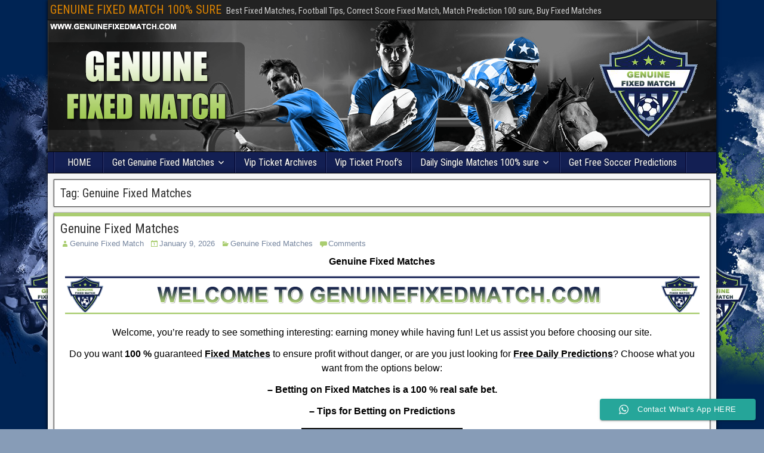

--- FILE ---
content_type: text/html; charset=UTF-8
request_url: https://genuinefixedmatch.com/tag/genuine-fixed-matches/
body_size: 14879
content:
<!DOCTYPE html>
<html lang="en-US">
<head>
<meta charset="UTF-8" />
<meta name="viewport" content="initial-scale=1.0" />
<meta name='robots' content='index, follow, max-image-preview:large, max-snippet:-1, max-video-preview:-1' />
<link rel="profile" href="http://gmpg.org/xfn/11" />
<link rel="pingback" href="https://genuinefixedmatch.com/xmlrpc.php" />

	<!-- This site is optimized with the Yoast SEO plugin v24.5 - https://yoast.com/wordpress/plugins/seo/ -->
	<title>Genuine Fixed Matches Archives - GENUINE FIXED MATCH 100% SURE</title>
	<link rel="canonical" href="https://genuinefixedmatch.com/tag/genuine-fixed-matches/" />
	<meta property="og:locale" content="en_US" />
	<meta property="og:type" content="article" />
	<meta property="og:title" content="Genuine Fixed Matches Archives - GENUINE FIXED MATCH 100% SURE" />
	<meta property="og:url" content="https://genuinefixedmatch.com/tag/genuine-fixed-matches/" />
	<meta property="og:site_name" content="GENUINE FIXED MATCH 100% SURE" />
	<meta name="twitter:card" content="summary_large_image" />
	<script type="application/ld+json" class="yoast-schema-graph">{"@context":"https://schema.org","@graph":[{"@type":"CollectionPage","@id":"https://genuinefixedmatch.com/tag/genuine-fixed-matches/","url":"https://genuinefixedmatch.com/tag/genuine-fixed-matches/","name":"Genuine Fixed Matches Archives - GENUINE FIXED MATCH 100% SURE","isPartOf":{"@id":"https://genuinefixedmatch.com/#website"},"breadcrumb":{"@id":"https://genuinefixedmatch.com/tag/genuine-fixed-matches/#breadcrumb"},"inLanguage":"en-US"},{"@type":"BreadcrumbList","@id":"https://genuinefixedmatch.com/tag/genuine-fixed-matches/#breadcrumb","itemListElement":[{"@type":"ListItem","position":1,"name":"Home","item":"https://genuinefixedmatch.com/"},{"@type":"ListItem","position":2,"name":"Genuine Fixed Matches"}]},{"@type":"WebSite","@id":"https://genuinefixedmatch.com/#website","url":"https://genuinefixedmatch.com/","name":"GENUINE FIXED MATCH 100% SURE","description":"Best Fixed Matches, Football Tips, Correct Score Fixed Match, Match Prediction 100 sure, Buy Fixed Matches","potentialAction":[{"@type":"SearchAction","target":{"@type":"EntryPoint","urlTemplate":"https://genuinefixedmatch.com/?s={search_term_string}"},"query-input":{"@type":"PropertyValueSpecification","valueRequired":true,"valueName":"search_term_string"}}],"inLanguage":"en-US"}]}</script>
	<!-- / Yoast SEO plugin. -->


<link rel='dns-prefetch' href='//fonts.googleapis.com' />
<link rel="alternate" type="application/rss+xml" title="GENUINE FIXED MATCH 100% SURE &raquo; Feed" href="https://genuinefixedmatch.com/feed/" />
<link rel="alternate" type="application/rss+xml" title="GENUINE FIXED MATCH 100% SURE &raquo; Comments Feed" href="https://genuinefixedmatch.com/comments/feed/" />
<link rel="alternate" type="application/rss+xml" title="GENUINE FIXED MATCH 100% SURE &raquo; Genuine Fixed Matches Tag Feed" href="https://genuinefixedmatch.com/tag/genuine-fixed-matches/feed/" />
<script type="text/javascript">
/* <![CDATA[ */
window._wpemojiSettings = {"baseUrl":"https:\/\/s.w.org\/images\/core\/emoji\/15.0.3\/72x72\/","ext":".png","svgUrl":"https:\/\/s.w.org\/images\/core\/emoji\/15.0.3\/svg\/","svgExt":".svg","source":{"concatemoji":"https:\/\/genuinefixedmatch.com\/wp-includes\/js\/wp-emoji-release.min.js?ver=6.5.4"}};
/*! This file is auto-generated */
!function(i,n){var o,s,e;function c(e){try{var t={supportTests:e,timestamp:(new Date).valueOf()};sessionStorage.setItem(o,JSON.stringify(t))}catch(e){}}function p(e,t,n){e.clearRect(0,0,e.canvas.width,e.canvas.height),e.fillText(t,0,0);var t=new Uint32Array(e.getImageData(0,0,e.canvas.width,e.canvas.height).data),r=(e.clearRect(0,0,e.canvas.width,e.canvas.height),e.fillText(n,0,0),new Uint32Array(e.getImageData(0,0,e.canvas.width,e.canvas.height).data));return t.every(function(e,t){return e===r[t]})}function u(e,t,n){switch(t){case"flag":return n(e,"\ud83c\udff3\ufe0f\u200d\u26a7\ufe0f","\ud83c\udff3\ufe0f\u200b\u26a7\ufe0f")?!1:!n(e,"\ud83c\uddfa\ud83c\uddf3","\ud83c\uddfa\u200b\ud83c\uddf3")&&!n(e,"\ud83c\udff4\udb40\udc67\udb40\udc62\udb40\udc65\udb40\udc6e\udb40\udc67\udb40\udc7f","\ud83c\udff4\u200b\udb40\udc67\u200b\udb40\udc62\u200b\udb40\udc65\u200b\udb40\udc6e\u200b\udb40\udc67\u200b\udb40\udc7f");case"emoji":return!n(e,"\ud83d\udc26\u200d\u2b1b","\ud83d\udc26\u200b\u2b1b")}return!1}function f(e,t,n){var r="undefined"!=typeof WorkerGlobalScope&&self instanceof WorkerGlobalScope?new OffscreenCanvas(300,150):i.createElement("canvas"),a=r.getContext("2d",{willReadFrequently:!0}),o=(a.textBaseline="top",a.font="600 32px Arial",{});return e.forEach(function(e){o[e]=t(a,e,n)}),o}function t(e){var t=i.createElement("script");t.src=e,t.defer=!0,i.head.appendChild(t)}"undefined"!=typeof Promise&&(o="wpEmojiSettingsSupports",s=["flag","emoji"],n.supports={everything:!0,everythingExceptFlag:!0},e=new Promise(function(e){i.addEventListener("DOMContentLoaded",e,{once:!0})}),new Promise(function(t){var n=function(){try{var e=JSON.parse(sessionStorage.getItem(o));if("object"==typeof e&&"number"==typeof e.timestamp&&(new Date).valueOf()<e.timestamp+604800&&"object"==typeof e.supportTests)return e.supportTests}catch(e){}return null}();if(!n){if("undefined"!=typeof Worker&&"undefined"!=typeof OffscreenCanvas&&"undefined"!=typeof URL&&URL.createObjectURL&&"undefined"!=typeof Blob)try{var e="postMessage("+f.toString()+"("+[JSON.stringify(s),u.toString(),p.toString()].join(",")+"));",r=new Blob([e],{type:"text/javascript"}),a=new Worker(URL.createObjectURL(r),{name:"wpTestEmojiSupports"});return void(a.onmessage=function(e){c(n=e.data),a.terminate(),t(n)})}catch(e){}c(n=f(s,u,p))}t(n)}).then(function(e){for(var t in e)n.supports[t]=e[t],n.supports.everything=n.supports.everything&&n.supports[t],"flag"!==t&&(n.supports.everythingExceptFlag=n.supports.everythingExceptFlag&&n.supports[t]);n.supports.everythingExceptFlag=n.supports.everythingExceptFlag&&!n.supports.flag,n.DOMReady=!1,n.readyCallback=function(){n.DOMReady=!0}}).then(function(){return e}).then(function(){var e;n.supports.everything||(n.readyCallback(),(e=n.source||{}).concatemoji?t(e.concatemoji):e.wpemoji&&e.twemoji&&(t(e.twemoji),t(e.wpemoji)))}))}((window,document),window._wpemojiSettings);
/* ]]> */
</script>
<link rel='stylesheet' id='ht_ctc_main_css-css' href='https://genuinefixedmatch.com/wp-content/plugins/click-to-chat-for-whatsapp/new/inc/assets/css/main.css?ver=4.36' type='text/css' media='all' />
<style id='wp-emoji-styles-inline-css' type='text/css'>

	img.wp-smiley, img.emoji {
		display: inline !important;
		border: none !important;
		box-shadow: none !important;
		height: 1em !important;
		width: 1em !important;
		margin: 0 0.07em !important;
		vertical-align: -0.1em !important;
		background: none !important;
		padding: 0 !important;
	}
</style>
<link rel='stylesheet' id='wp-block-library-css' href='https://genuinefixedmatch.com/wp-includes/css/dist/block-library/style.min.css?ver=6.5.4' type='text/css' media='all' />
<style id='classic-theme-styles-inline-css' type='text/css'>
/*! This file is auto-generated */
.wp-block-button__link{color:#fff;background-color:#32373c;border-radius:9999px;box-shadow:none;text-decoration:none;padding:calc(.667em + 2px) calc(1.333em + 2px);font-size:1.125em}.wp-block-file__button{background:#32373c;color:#fff;text-decoration:none}
</style>
<style id='global-styles-inline-css' type='text/css'>
body{--wp--preset--color--black: #000000;--wp--preset--color--cyan-bluish-gray: #abb8c3;--wp--preset--color--white: #ffffff;--wp--preset--color--pale-pink: #f78da7;--wp--preset--color--vivid-red: #cf2e2e;--wp--preset--color--luminous-vivid-orange: #ff6900;--wp--preset--color--luminous-vivid-amber: #fcb900;--wp--preset--color--light-green-cyan: #7bdcb5;--wp--preset--color--vivid-green-cyan: #00d084;--wp--preset--color--pale-cyan-blue: #8ed1fc;--wp--preset--color--vivid-cyan-blue: #0693e3;--wp--preset--color--vivid-purple: #9b51e0;--wp--preset--gradient--vivid-cyan-blue-to-vivid-purple: linear-gradient(135deg,rgba(6,147,227,1) 0%,rgb(155,81,224) 100%);--wp--preset--gradient--light-green-cyan-to-vivid-green-cyan: linear-gradient(135deg,rgb(122,220,180) 0%,rgb(0,208,130) 100%);--wp--preset--gradient--luminous-vivid-amber-to-luminous-vivid-orange: linear-gradient(135deg,rgba(252,185,0,1) 0%,rgba(255,105,0,1) 100%);--wp--preset--gradient--luminous-vivid-orange-to-vivid-red: linear-gradient(135deg,rgba(255,105,0,1) 0%,rgb(207,46,46) 100%);--wp--preset--gradient--very-light-gray-to-cyan-bluish-gray: linear-gradient(135deg,rgb(238,238,238) 0%,rgb(169,184,195) 100%);--wp--preset--gradient--cool-to-warm-spectrum: linear-gradient(135deg,rgb(74,234,220) 0%,rgb(151,120,209) 20%,rgb(207,42,186) 40%,rgb(238,44,130) 60%,rgb(251,105,98) 80%,rgb(254,248,76) 100%);--wp--preset--gradient--blush-light-purple: linear-gradient(135deg,rgb(255,206,236) 0%,rgb(152,150,240) 100%);--wp--preset--gradient--blush-bordeaux: linear-gradient(135deg,rgb(254,205,165) 0%,rgb(254,45,45) 50%,rgb(107,0,62) 100%);--wp--preset--gradient--luminous-dusk: linear-gradient(135deg,rgb(255,203,112) 0%,rgb(199,81,192) 50%,rgb(65,88,208) 100%);--wp--preset--gradient--pale-ocean: linear-gradient(135deg,rgb(255,245,203) 0%,rgb(182,227,212) 50%,rgb(51,167,181) 100%);--wp--preset--gradient--electric-grass: linear-gradient(135deg,rgb(202,248,128) 0%,rgb(113,206,126) 100%);--wp--preset--gradient--midnight: linear-gradient(135deg,rgb(2,3,129) 0%,rgb(40,116,252) 100%);--wp--preset--font-size--small: 13px;--wp--preset--font-size--medium: 20px;--wp--preset--font-size--large: 36px;--wp--preset--font-size--x-large: 42px;--wp--preset--spacing--20: 0.44rem;--wp--preset--spacing--30: 0.67rem;--wp--preset--spacing--40: 1rem;--wp--preset--spacing--50: 1.5rem;--wp--preset--spacing--60: 2.25rem;--wp--preset--spacing--70: 3.38rem;--wp--preset--spacing--80: 5.06rem;--wp--preset--shadow--natural: 6px 6px 9px rgba(0, 0, 0, 0.2);--wp--preset--shadow--deep: 12px 12px 50px rgba(0, 0, 0, 0.4);--wp--preset--shadow--sharp: 6px 6px 0px rgba(0, 0, 0, 0.2);--wp--preset--shadow--outlined: 6px 6px 0px -3px rgba(255, 255, 255, 1), 6px 6px rgba(0, 0, 0, 1);--wp--preset--shadow--crisp: 6px 6px 0px rgba(0, 0, 0, 1);}:where(.is-layout-flex){gap: 0.5em;}:where(.is-layout-grid){gap: 0.5em;}body .is-layout-flex{display: flex;}body .is-layout-flex{flex-wrap: wrap;align-items: center;}body .is-layout-flex > *{margin: 0;}body .is-layout-grid{display: grid;}body .is-layout-grid > *{margin: 0;}:where(.wp-block-columns.is-layout-flex){gap: 2em;}:where(.wp-block-columns.is-layout-grid){gap: 2em;}:where(.wp-block-post-template.is-layout-flex){gap: 1.25em;}:where(.wp-block-post-template.is-layout-grid){gap: 1.25em;}.has-black-color{color: var(--wp--preset--color--black) !important;}.has-cyan-bluish-gray-color{color: var(--wp--preset--color--cyan-bluish-gray) !important;}.has-white-color{color: var(--wp--preset--color--white) !important;}.has-pale-pink-color{color: var(--wp--preset--color--pale-pink) !important;}.has-vivid-red-color{color: var(--wp--preset--color--vivid-red) !important;}.has-luminous-vivid-orange-color{color: var(--wp--preset--color--luminous-vivid-orange) !important;}.has-luminous-vivid-amber-color{color: var(--wp--preset--color--luminous-vivid-amber) !important;}.has-light-green-cyan-color{color: var(--wp--preset--color--light-green-cyan) !important;}.has-vivid-green-cyan-color{color: var(--wp--preset--color--vivid-green-cyan) !important;}.has-pale-cyan-blue-color{color: var(--wp--preset--color--pale-cyan-blue) !important;}.has-vivid-cyan-blue-color{color: var(--wp--preset--color--vivid-cyan-blue) !important;}.has-vivid-purple-color{color: var(--wp--preset--color--vivid-purple) !important;}.has-black-background-color{background-color: var(--wp--preset--color--black) !important;}.has-cyan-bluish-gray-background-color{background-color: var(--wp--preset--color--cyan-bluish-gray) !important;}.has-white-background-color{background-color: var(--wp--preset--color--white) !important;}.has-pale-pink-background-color{background-color: var(--wp--preset--color--pale-pink) !important;}.has-vivid-red-background-color{background-color: var(--wp--preset--color--vivid-red) !important;}.has-luminous-vivid-orange-background-color{background-color: var(--wp--preset--color--luminous-vivid-orange) !important;}.has-luminous-vivid-amber-background-color{background-color: var(--wp--preset--color--luminous-vivid-amber) !important;}.has-light-green-cyan-background-color{background-color: var(--wp--preset--color--light-green-cyan) !important;}.has-vivid-green-cyan-background-color{background-color: var(--wp--preset--color--vivid-green-cyan) !important;}.has-pale-cyan-blue-background-color{background-color: var(--wp--preset--color--pale-cyan-blue) !important;}.has-vivid-cyan-blue-background-color{background-color: var(--wp--preset--color--vivid-cyan-blue) !important;}.has-vivid-purple-background-color{background-color: var(--wp--preset--color--vivid-purple) !important;}.has-black-border-color{border-color: var(--wp--preset--color--black) !important;}.has-cyan-bluish-gray-border-color{border-color: var(--wp--preset--color--cyan-bluish-gray) !important;}.has-white-border-color{border-color: var(--wp--preset--color--white) !important;}.has-pale-pink-border-color{border-color: var(--wp--preset--color--pale-pink) !important;}.has-vivid-red-border-color{border-color: var(--wp--preset--color--vivid-red) !important;}.has-luminous-vivid-orange-border-color{border-color: var(--wp--preset--color--luminous-vivid-orange) !important;}.has-luminous-vivid-amber-border-color{border-color: var(--wp--preset--color--luminous-vivid-amber) !important;}.has-light-green-cyan-border-color{border-color: var(--wp--preset--color--light-green-cyan) !important;}.has-vivid-green-cyan-border-color{border-color: var(--wp--preset--color--vivid-green-cyan) !important;}.has-pale-cyan-blue-border-color{border-color: var(--wp--preset--color--pale-cyan-blue) !important;}.has-vivid-cyan-blue-border-color{border-color: var(--wp--preset--color--vivid-cyan-blue) !important;}.has-vivid-purple-border-color{border-color: var(--wp--preset--color--vivid-purple) !important;}.has-vivid-cyan-blue-to-vivid-purple-gradient-background{background: var(--wp--preset--gradient--vivid-cyan-blue-to-vivid-purple) !important;}.has-light-green-cyan-to-vivid-green-cyan-gradient-background{background: var(--wp--preset--gradient--light-green-cyan-to-vivid-green-cyan) !important;}.has-luminous-vivid-amber-to-luminous-vivid-orange-gradient-background{background: var(--wp--preset--gradient--luminous-vivid-amber-to-luminous-vivid-orange) !important;}.has-luminous-vivid-orange-to-vivid-red-gradient-background{background: var(--wp--preset--gradient--luminous-vivid-orange-to-vivid-red) !important;}.has-very-light-gray-to-cyan-bluish-gray-gradient-background{background: var(--wp--preset--gradient--very-light-gray-to-cyan-bluish-gray) !important;}.has-cool-to-warm-spectrum-gradient-background{background: var(--wp--preset--gradient--cool-to-warm-spectrum) !important;}.has-blush-light-purple-gradient-background{background: var(--wp--preset--gradient--blush-light-purple) !important;}.has-blush-bordeaux-gradient-background{background: var(--wp--preset--gradient--blush-bordeaux) !important;}.has-luminous-dusk-gradient-background{background: var(--wp--preset--gradient--luminous-dusk) !important;}.has-pale-ocean-gradient-background{background: var(--wp--preset--gradient--pale-ocean) !important;}.has-electric-grass-gradient-background{background: var(--wp--preset--gradient--electric-grass) !important;}.has-midnight-gradient-background{background: var(--wp--preset--gradient--midnight) !important;}.has-small-font-size{font-size: var(--wp--preset--font-size--small) !important;}.has-medium-font-size{font-size: var(--wp--preset--font-size--medium) !important;}.has-large-font-size{font-size: var(--wp--preset--font-size--large) !important;}.has-x-large-font-size{font-size: var(--wp--preset--font-size--x-large) !important;}
.wp-block-navigation a:where(:not(.wp-element-button)){color: inherit;}
:where(.wp-block-post-template.is-layout-flex){gap: 1.25em;}:where(.wp-block-post-template.is-layout-grid){gap: 1.25em;}
:where(.wp-block-columns.is-layout-flex){gap: 2em;}:where(.wp-block-columns.is-layout-grid){gap: 2em;}
.wp-block-pullquote{font-size: 1.5em;line-height: 1.6;}
</style>
<link rel='stylesheet' id='frontier-font-css' href='//fonts.googleapis.com/css?family=Roboto+Condensed%3A400%2C700%7CArimo%3A400%2C700&#038;ver=6.5.4' type='text/css' media='all' />
<link rel='stylesheet' id='genericons-css' href='https://genuinefixedmatch.com/wp-content/themes/frontier/includes/genericons/genericons.css?ver=1.3.3' type='text/css' media='all' />
<link rel='stylesheet' id='frontier-main-css' href='https://genuinefixedmatch.com/wp-content/themes/frontier/style.css?ver=1.3.3' type='text/css' media='all' />
<script type="text/javascript" src="https://genuinefixedmatch.com/wp-includes/js/jquery/jquery.min.js?ver=3.7.1" id="jquery-core-js"></script>
<script type="text/javascript" src="https://genuinefixedmatch.com/wp-includes/js/jquery/jquery-migrate.min.js?ver=3.4.1" id="jquery-migrate-js"></script>
<link rel="https://api.w.org/" href="https://genuinefixedmatch.com/wp-json/" /><link rel="alternate" type="application/json" href="https://genuinefixedmatch.com/wp-json/wp/v2/tags/4" /><link rel="EditURI" type="application/rsd+xml" title="RSD" href="https://genuinefixedmatch.com/xmlrpc.php?rsd" />
<meta name="generator" content="WordPress 6.5.4" />

<meta property="Frontier Theme" content="1.3.3" />
<style type="text/css" media="screen">
	#container 	{width: 1120px;}
	#header 	{min-height: 0px;}
	#content 	{width: 100%;}
	#sidebar-left 	{width: %;}
	#sidebar-right 	{width: %;}
</style>

<style type="text/css" media="screen">
	.page-template-page-cs-php #content, .page-template-page-sc-php #content {width: 65%;}
	.page-template-page-cs-php #sidebar-left, .page-template-page-sc-php #sidebar-left,
	.page-template-page-cs-php #sidebar-right, .page-template-page-sc-php #sidebar-right {width: 35%;}
	.page-template-page-scs-php #content {width: 50%;}
	.page-template-page-scs-php #sidebar-left {width: 25%;}
	.page-template-page-scs-php #sidebar-right {width: 25%;}
</style>

<style type="text/css" media="screen">
	#header {
		background-image: url('https://genuinefixedmatch.com/wp-content/uploads/2022/06/cropped-Untitled-1-1.png' );
		background-size: 1120px 220px;
	}
</style>

<style type="text/css" media="screen">
	#header {background-color:#FFFFFF;}
	#nav-main {background-color:#131f53;}
	#nav-main .nav-main {border-left: 1px solid #00002b; border-right: 1px solid #313d71;}
	#nav-main .nav-main > li, #nav-main .nav-main > ul > .page_item {border-left: 1px solid #313d71; border-right: 1px solid #00002b;}
	#top-bar {background-color:#222222;}
	#bottom-bar {background-color:#222222;}
	#main {background-color:#F5F5F5;}
	.blog-view, .single-view, .author-info, .archive-info, .form-404 {background-color:#FFFFFF;}
	.blog-view.sticky {background-color:#FFDC8A;}
	.frontier-widget {background-color:#FFFFFF;}
	.blog-view, .comment-author-admin > .comment-body, .bypostauthor > .comment-body {border-top: 6px solid #aacd71;}
	.page-nav > *, .comment-nav > *, .author-info .title, .comment-reply-link, .widget-title,
	.widget_search .search-submit, .widget_calendar caption {background-color:#aacd71;}
	.genericon {color:#aacd71;}
	a {color:#76869f;}
	a:hover {color:#76869f;}
</style>

<style type="text/css" id="custom-background-css">
body.custom-background { background-color: #879cb7; background-image: url("https://genuinefixedmatch.com/wp-content/uploads/2022/06/amsterdam-tips1x2-2.png"); background-position: center center; background-size: cover; background-repeat: no-repeat; background-attachment: fixed; }
</style>
	<link rel="icon" href="https://genuinefixedmatch.com/wp-content/uploads/2022/06/cropped-genuinefixedmatch-32x32.png" sizes="32x32" />
<link rel="icon" href="https://genuinefixedmatch.com/wp-content/uploads/2022/06/cropped-genuinefixedmatch-192x192.png" sizes="192x192" />
<link rel="apple-touch-icon" href="https://genuinefixedmatch.com/wp-content/uploads/2022/06/cropped-genuinefixedmatch-180x180.png" />
<meta name="msapplication-TileImage" content="https://genuinefixedmatch.com/wp-content/uploads/2022/06/cropped-genuinefixedmatch-270x270.png" />
</head>

<body class="archive tag tag-genuine-fixed-matches tag-4 custom-background">
	
	
<div id="container" class="cf" itemscope itemtype="http://schema.org/WebPage">
	
			
		<div id="top-bar" class="cf">
			
			<div id="top-bar-info">
														<h1 id="site-title"><a href="https://genuinefixedmatch.com/">GENUINE FIXED MATCH 100% SURE</a></h1>				
									<span id="site-description">Best Fixed Matches, Football Tips, Correct Score Fixed Match, Match Prediction 100 sure, Buy Fixed Matches</span>
							</div>

			
					</div>
	
			<div id="header" class="cf" itemscope itemtype="http://schema.org/WPHeader" role="banner">
			
							<div id="header-logo">
					<a href="https://genuinefixedmatch.com/"><img src="http://genuinefixedmatch.com/wp-content/uploads/2022/06/Untitled-1-2.png" alt="GENUINE FIXED MATCH 100% SURE" /></a>
				</div>
			
			
					</div>
	
			
		<nav id="nav-main" class="cf drop" itemscope itemtype="http://schema.org/SiteNavigationElement" role="navigation" aria-label="Main Menu">
			
							<button class="drop-toggle"><span class="genericon genericon-menu"></span></button>
			
			<ul id="menu-home" class="nav-main"><li id="menu-item-109" class="menu-item menu-item-type-custom menu-item-object-custom menu-item-home menu-item-109"><a href="http://genuinefixedmatch.com/">HOME</a></li>
<li id="menu-item-102" class="menu-item menu-item-type-taxonomy menu-item-object-category menu-item-has-children menu-item-102"><a href="https://genuinefixedmatch.com/category/get-genuine-fixed-matches/">Get Genuine Fixed Matches</a>
<ul class="sub-menu">
	<li id="menu-item-454" class="menu-item menu-item-type-post_type menu-item-object-page menu-item-454"><a href="https://genuinefixedmatch.com/fixed-matches-proofs/">Fixed Matches Proof’s</a></li>
</ul>
</li>
<li id="menu-item-107" class="menu-item menu-item-type-taxonomy menu-item-object-category menu-item-107"><a href="https://genuinefixedmatch.com/category/vip-ticket-archives/">Vip Ticket Archives</a></li>
<li id="menu-item-453" class="menu-item menu-item-type-post_type menu-item-object-page menu-item-453"><a href="https://genuinefixedmatch.com/vip-ticket-proofs/">Vip Ticket Proof’s</a></li>
<li id="menu-item-103" class="menu-item menu-item-type-taxonomy menu-item-object-category menu-item-has-children menu-item-103"><a href="https://genuinefixedmatch.com/category/daily-single-matches-100-sure/">Daily Single Matches 100% sure</a>
<ul class="sub-menu">
	<li id="menu-item-452" class="menu-item menu-item-type-post_type menu-item-object-page menu-item-452"><a href="https://genuinefixedmatch.com/subscription-daily-archives/">Subscription Daily Archives</a></li>
</ul>
</li>
<li id="menu-item-105" class="menu-item menu-item-type-taxonomy menu-item-object-category menu-item-105"><a href="https://genuinefixedmatch.com/category/get-free-soccer-predictions/">Get Free Soccer Predictions</a></li>
</ul>
					</nav>
	
	
<div id="main" class="col-c cf">

<div id="content" class="cf"  role="main">

	
			<div class="archive-info">
			<h3 class="archive-title">Tag: <span>Genuine Fixed Matches</span></h3>		</div>
	
	
	
					
<article id="post-39" class="blog-view post-39 post type-post status-publish format-standard hentry category-genuine-fixed-matches tag-free-fixed-matches tag-genuine-fixed-matches tag-half-time-full-time tag-manipulated-fixed-matches tag-soccer-fixed-1x2 tag-tomorrow-fixed-matches">

<header class="entry-header cf">
		<h2 class="entry-title" itemprop="headline" ><a href="https://genuinefixedmatch.com/2026/01/09/genuine-fixed-matches/">Genuine Fixed Matches</a></h2>
	</header>

<div class="entry-byline cf">
	
			<div class="entry-author author vcard" itemprop="author" itemscope itemtype="http://schema.org/Person">
						<i class="genericon genericon-user"></i><a class="url fn" href="http://genuinefixedmatch.com" itemprop="name" >Genuine Fixed Match</a>
		</div>
	
			<div class="entry-date" itemprop="datePublished" >
			<i class="genericon genericon-day"></i><a class="updated" href="https://genuinefixedmatch.com/2026/01/09/genuine-fixed-matches/">January 9, 2026</a>
		</div>
	
			<div class="entry-categories">
			<i class="genericon genericon-category"></i><a href="https://genuinefixedmatch.com/category/genuine-fixed-matches/" rel="category tag">Genuine Fixed Matches</a>		</div>
	
			<div class="entry-comment-info">
			<i class="genericon genericon-comment"></i><a href="https://genuinefixedmatch.com/2026/01/09/genuine-fixed-matches/#comment-area">Comments</a>
		</div>
	
	
	</div>

<div class="entry-content cf" itemprop="text" >
	
	
		<p style="text-align: center;">
	<span style="font-size: 16px;"><span style="font-family: arial,helvetica,sans-serif;"><span style="color: #000000;"><strong>Genuine Fixed Matches</strong></span></span></span>
</p>
<p style="text-align: center;">
	<span style="font-size: 16px;"><span style="font-family: arial,helvetica,sans-serif;"><span style="color: #000000;"><img decoding="async" alt="Genuine Fixed Matches" src="https://i.imgur.com/aRNK7Mz.png" style="width: 1063px; height: 64px;" /></span></span></span>
</p>
<p style="text-align: center;">
	<span style="font-size: 16px;"><span style="font-family: arial,helvetica,sans-serif;"><span style="color: #000000;">Welcome, you&rsquo;re ready to see something interesting: earning money while having fun! Let us assist you before choosing our site. </span></span></span>
</p>
<p style="text-align: center;">
	<span style="font-size: 16px;"><span style="font-family: arial,helvetica,sans-serif;"><span style="color: #000000;">Do you want <strong>100 %</strong> guaranteed </span><a href="https://genuinefixedmatch.com/"><span style="color: #000000;"><strong>Fixed Matches</strong></span></a><span style="color: #000000;"> to ensure profit without danger, or are you just looking for </span><a href="https://genuinefixedmatch.com/"><span style="color: #000000;"><strong>Free Daily Predictions</strong></span></a><span style="color: #000000;">? Choose what you want from the options below:</span></span></span>
</p>
<p style="text-align: center;">
	<span style="font-size: 16px;"><span style="font-family: arial,helvetica,sans-serif;"><span style="color: #000000;"><strong>&ndash; Betting on Fixed Matches is a 100 % real safe bet.</strong> </span></span></span>
</p>
<p style="text-align: center;">
	<span style="font-size: 16px;"><span style="font-family: arial,helvetica,sans-serif;"><span style="color: #000000;"><strong>&ndash; Tips for Betting on Predictions</strong></span></span></span>
</p>
<p style="text-align: center;">
	<a href="https://genuinefixedmatch.com/" rel="noopener" style="" target="" title=""><img decoding="async" alt="Genuine Fixed Match" class="alignnone size-full wp-image-1049" height="70" src="https://genuinefixedmatch.com/wp-content/uploads/2022/06/genuinefixedmatchbanner.gif" style="" title="Genuine Fixed Match" width="270" /></a>
</p>
<p style="text-align: center;">
	<span style="font-size: 16px;"><span style="font-family: arial,helvetica,sans-serif;"><span style="color: #000000;">Do you require our assistance? You must constantly bet on fixed matches since your profit will always be assured!<br />
	Please contact us right now to begin a never-before-seen partnership!</span></span></span>
</p>
<p style="text-align: center;">
	<span style="font-size: 16px;"><span style="font-family: arial,helvetica,sans-serif;"><span style="color: #000000;"><strong><em><u>Contact:</u></em></strong></span></span></span>
</p>
<p style="text-align: center;">
	<span style="font-size:18px;"><span style="font-family: arial,helvetica,sans-serif;"><span style="color: #000000;"><strong>E-MAIL: Genuinefixedmatch1x2@gmail.com | What&#39;s App: </strong></span><strong><span style="color:#000000;">+44&nbsp;7830 610364</span></strong></span></span><!-- Histats.com  (div with counter) -->
</p>
<p style="text-align: center;">
	<span style="color:#FF0000;"><strong><span style="font-size:16px;">IMPORTANT:</span></strong></span><br />
	<span style="color:#000000;"><span style="font-size:16px;">Everyone is requested to contact our team, payment for our matches is before the match, we not respond to your messages about free matches, payment after match or trust match, all messages will be rejected or blocked.</span></span>
</p>
<p>
	<!-- Histats.com  (div with counter) -->
</p>
<div id="histats_counter" style="text-align: center;">
	&nbsp;
</div>
<p>
	<!-- Histats.com  START  (aync)--><script type="text/javascript">var _Hasync= _Hasync|| [];
_Hasync.push(['Histats.start', '1,4801697,4,506,95,18,00010000']);
_Hasync.push(['Histats.fasi', '1']);
_Hasync.push(['Histats.track_hits', '']);
(function() {
var hs = document.createElement('script'); hs.type = 'text/javascript'; hs.async = true;
hs.src = ('//s10.histats.com/js15_as.js');
(document.getElementsByTagName('head')[0] || document.getElementsByTagName('body')[0]).appendChild(hs);
})();</script><noscript><a href="/" target="_blank" rel="noopener"><img decoding="async"  src="//sstatic1.histats.com/0.gif?4801697&#038;101" alt="counter free hit invisible" border="0"></a></noscript><!-- Histats.com  END  --></p>

	
	
	</div>

<footer class="entry-footer cf">
	
	
			<div class="entry-updated updated">
			Updated: January 9, 2026 &mdash; 2:27 pm		</div>
	
			<div class="entry-tags">Tags: <a href="https://genuinefixedmatch.com/tag/free-fixed-matches/" rel="tag">free fixed matches</a>, <a href="https://genuinefixedmatch.com/tag/genuine-fixed-matches/" rel="tag">Genuine Fixed Matches</a>, <a href="https://genuinefixedmatch.com/tag/half-time-full-time/" rel="tag">half time full time</a>, <a href="https://genuinefixedmatch.com/tag/manipulated-fixed-matches/" rel="tag">manipulated fixed matches</a>, <a href="https://genuinefixedmatch.com/tag/soccer-fixed-1x2/" rel="tag">soccer fixed 1x2</a>, <a href="https://genuinefixedmatch.com/tag/tomorrow-fixed-matches/" rel="tag">tomorrow fixed matches</a></div>
	
	</footer>

</article>		
	
					
<article id="post-54" class="blog-view post-54 post type-post status-publish format-standard hentry category-subscription-archives tag-100-winning-fixed-matches-tips tag-buy-fixed-matches-100-sure tag-genuine-fixed-matches tag-manipulated-fixed-matches tag-subscription-archives">

<header class="entry-header cf">
		<h2 class="entry-title" itemprop="headline" ><a href="https://genuinefixedmatch.com/2022/06/25/subscription-archives/">Subscription Archives</a></h2>
	</header>

<div class="entry-byline cf">
	
			<div class="entry-author author vcard" itemprop="author" itemscope itemtype="http://schema.org/Person">
						<i class="genericon genericon-user"></i><a class="url fn" href="http://genuinefixedmatch.com" itemprop="name" >Genuine Fixed Match</a>
		</div>
	
			<div class="entry-date" itemprop="datePublished" >
			<i class="genericon genericon-day"></i><a class="updated" href="https://genuinefixedmatch.com/2022/06/25/subscription-archives/">June 25, 2022</a>
		</div>
	
			<div class="entry-categories">
			<i class="genericon genericon-category"></i><a href="https://genuinefixedmatch.com/category/subscription-archives/" rel="category tag">Subscription Archives</a>		</div>
	
			<div class="entry-comment-info">
			<i class="genericon genericon-comment"></i><a href="https://genuinefixedmatch.com/2022/06/25/subscription-archives/#comment-area">Comments</a>
		</div>
	
	
	</div>

<div class="entry-content cf" itemprop="text" >
	
	
		<p style="text-align: center;">
	<span style="font-size: 16px;"><span style="font-family: arial,helvetica,sans-serif;"><span style="color: #000000;"><strong>Archive Daily Fixed Matches</strong></span></span></span>
</p>
<h2 style="text-align: center;">
	<span style="color:#000000;">Previous Daily Matches (Archives)</span><br />
</h2>
<p style="text-align: center;">
	<span style="color:#000000;"><span style="font-size:18px;"><span style="font-family: arial,helvetica,sans-serif;"><strong>JANUARY 2026</strong></span></span></span>
</p>
<table style="border-collapse: collapse; width: 100%;">
<tbody>
<tr style="height: 22px;">
<td style="width: 15.765%; text-align: center; height: 22px; background-color: rgb(23, 89, 154);">
				<span style="color:#FFFFFF;">DATE</span>
			</td>
<td style="width: 38.1694%; text-align: center; height: 22px; background-color: rgb(23, 89, 154);">
				<span style="color:#FFFFFF;">MATCH</span>
			</td>
<td style="width: 20%; text-align: center; height: 22px; background-color: rgb(23, 89, 154);">
				<span style="color:#FFFFFF;">TIP</span>
			</td>
<td style="width: 11.6667%; text-align: center; height: 22px; background-color: rgb(23, 89, 154);">
				<span style="color:#FFFFFF;">ODDS</span>
			</td>
<td style="width: 14.3989%; text-align: center; height: 22px; background-color: rgb(23, 89, 154);">
				<span style="color:#FFFFFF;">RESULT</span>
			</td>
</tr>
<tr style="height: 22px;">
<td style="width: 15.765%; text-align: center; height: 22px; background-color: rgb(170, 205, 113);">
				<span style="color:#000000;">01.01.2026</span>
			</td>
<td style="width: 38.1694%; text-align: center; height: 22px;">
				Brentford &#8211; Tottenham
			</td>
<td style="width: 20%; text-align: center; height: 22px;">
				<span style="color:#000000;"><i>X</i></span>
			</td>
<td style="width: 11.6667%; text-align: center; height: 22px;">
				<span style="color:#000000;"><i>3.50</i></span>
			</td>
<td style="width: 14.3989%; text-align: center; height: 22px;">
				<strong><span style="color:#008000;"><i>0:0 WIN</i></span></strong>
			</td>
</tr>
<tr>
<td style="width: 15.765%; text-align: center; height: 22px; background-color: rgb(170, 205, 113);">
				<span style="color:#000000;">02.01.2026</span>
			</td>
<td style="width: 38.1694%; text-align: center; height: 22px;">
				Larne &#8211; Coleraine
			</td>
<td style="width: 20%; text-align: center; height: 22px;">
				<span style="color:#000000;"><i>1</i></span>
			</td>
<td style="width: 11.6667%; text-align: center; height: 22px;">
				<span style="color:#000000;"><i>2.50</i></span>
			</td>
<td style="width: 14.3989%; text-align: center; height: 22px;">
				<strong><span style="color:#008000;"><i>3:0 WIN</i></span></strong>
			</td>
</tr>
<tr style="height: 22px;">
<td style="width: 15.765%; text-align: center; height: 22px; background-color: rgb(170, 205, 113);">
				<span style="color:#000000;">03.01.2026</span>
			</td>
<td style="width: 38.1694%; text-align: center; height: 22px;">
				Celtic &#8211; Rangers
			</td>
<td style="width: 20%; text-align: center; height: 22px;">
				<span style="color:#000000;"><i>2</i></span>
			</td>
<td style="width: 11.6667%; text-align: center; height: 22px;">
				<span style="color:#000000;"><i>4.50</i></span>
			</td>
<td style="width: 14.3989%; text-align: center; height: 22px;">
				<strong><span style="color:#008000;"><i>1:3 WIN</i></span></strong>
			</td>
</tr>
<tr>
<td style="width: 15.765%; text-align: center; height: 22px; background-color: rgb(170, 205, 113);">
				<span style="color:#000000;">04.01.2026</span>
			</td>
<td style="width: 38.1694%; text-align: center; height: 22px;">
				Gijon &#8211; Malaga
			</td>
<td style="width: 20%; text-align: center; height: 22px;">
				<span style="color:#000000;"><i>2</i></span>
			</td>
<td style="width: 11.6667%; text-align: center; height: 22px;">
				<span style="color:#000000;"><i>4.50</i></span>
			</td>
<td style="width: 14.3989%; text-align: center; height: 22px;">
				<strong><span style="color:#008000;"><i>1:3 WIN</i></span></strong>
			</td>
</tr>
<tr>
<td style="width: 15.765%; text-align: center; height: 22px; background-color: rgb(170, 205, 113);">
				<span style="color:#000000;">05.01.2026</span>
			</td>
<td style="width: 38.1694%; text-align: center; height: 22px;">
				Cosenza &#8211; Monopoli
			</td>
<td style="width: 20%; text-align: center; height: 22px;">
				<span style="color:#000000;"><i>2</i></span>
			</td>
<td style="width: 11.6667%; text-align: center; height: 22px;">
				<span style="color:#000000;"><i>4.75</i></span>
			</td>
<td style="width: 14.3989%; text-align: center; height: 22px;">
				<strong><span style="color:#008000;"><i>0:2 WIN</i></span></strong>
			</td>
</tr>
<tr>
<td style="width: 15.765%; text-align: center; height: 22px; background-color: rgb(170, 205, 113);">
				<span style="color:#000000;">06.01.2026</span>
			</td>
<td style="width: 38.1694%; text-align: center; height: 22px;">
				El Gouna &#8211; Petrojet
			</td>
<td style="width: 20%; text-align: center; height: 22px;">
				<span style="color:#000000;"><i>2</i></span>
			</td>
<td style="width: 11.6667%; text-align: center; height: 22px;">
				<span style="color:#000000;"><i>2.30</i></span>
			</td>
<td style="width: 14.3989%; text-align: center; height: 22px;">
				<strong><span style="color:#008000;"><i>1:3 WIN</i></span></strong>
			</td>
</tr>
<tr>
<td style="width: 15.765%; text-align: center; height: 22px; background-color: rgb(170, 205, 113);">
				<span style="color:#000000;">07.01.2026</span>
			</td>
<td style="width: 38.1694%; text-align: center; height: 22px;">
				Bologna &#8211; Atalanta
			</td>
<td style="width: 20%; text-align: center; height: 22px;">
				<span style="color:#000000;"><i>2</i></span>
			</td>
<td style="width: 11.6667%; text-align: center; height: 22px;">
				<span style="color:#000000;"><i>2.40</i></span>
			</td>
<td style="width: 14.3989%; text-align: center; height: 22px;">
				<strong><span style="color:#008000;"><i>0:2 WIN</i></span></strong>
			</td>
</tr>
<tr>
<td style="width: 15.765%; text-align: center; height: 22px; background-color: rgb(170, 205, 113);">
				<span style="color:#000000;">08.01.2026</span>
			</td>
<td style="width: 38.1694%; text-align: center; height: 22px;">
				Preussen Munster &#8211; Leuven
			</td>
<td style="width: 20%; text-align: center; height: 22px;">
				<span style="color:#000000;"><i>1</i></span>
			</td>
<td style="width: 11.6667%; text-align: center; height: 22px;">
				<span style="color:#000000;"><i>2.20</i></span>
			</td>
<td style="width: 14.3989%; text-align: center; height: 22px;">
				<strong><span style="color:#008000;"><i>2:1 WIN</i></span></strong>
			</td>
</tr>
<tr>
<td style="width: 15.765%; text-align: center; height: 22px; background-color: rgb(170, 205, 113);">
				<span style="color:#000000;">09.01.2026</span>
			</td>
<td style="width: 38.1694%; text-align: center; height: 22px;">
				Preston &#8211; Wigan
			</td>
<td style="width: 20%; text-align: center; height: 22px;">
				<span style="color:#000000;"><i>2</i></span>
			</td>
<td style="width: 11.6667%; text-align: center; height: 22px;">
				<span style="color:#000000;"><i>4.30</i></span>
			</td>
<td style="width: 14.3989%; text-align: center; height: 22px;">
				<strong><span style="color:#008000;"><i>0:1 WIN</i></span></strong>
			</td>
</tr>
<tr>
<td style="width: 15.765%; text-align: center; height: 22px; background-color: rgb(170, 205, 113);">
				<span style="color:#000000;">10.01.2026</span>
			</td>
<td style="width: 38.1694%; text-align: center; height: 22px;">
				Aldershot &#8211; Solihull Morrs
			</td>
<td style="width: 20%; text-align: center; height: 22px;">
				<span style="color:#000000;"><i>2</i></span>
			</td>
<td style="width: 11.6667%; text-align: center; height: 22px;">
				<span style="color:#000000;"><i>2.80</i></span>
			</td>
<td style="width: 14.3989%; text-align: center; height: 22px;">
				<strong><span style="color:#008000;"><i>1:5 WIN</i></span></strong>
			</td>
</tr>
<tr>
<td style="width: 15.765%; text-align: center; height: 22px; background-color: rgb(170, 205, 113);">
				<span style="color:#000000;">11.01.2026</span>
			</td>
<td style="width: 38.1694%; text-align: center; height: 22px;">
				Levante &#8211; Espanyol
			</td>
<td style="width: 20%; text-align: center; height: 22px;">
				<span style="color:#000000;"><i>X</i></span>
			</td>
<td style="width: 11.6667%; text-align: center; height: 22px;">
				<span style="color:#000000;"><i>3.30</i></span>
			</td>
<td style="width: 14.3989%; text-align: center; height: 22px;">
				<strong><span style="color:#008000;"><i>1:1 WIN</i></span></strong>
			</td>
</tr>
<tr>
<td style="width: 15.765%; text-align: center; height: 22px; background-color: rgb(170, 205, 113);">
				<span style="color:#000000;">12.01.2026</span>
			</td>
<td style="width: 38.1694%; text-align: center; height: 22px;">
				Genoa &#8211; Cagliari
			</td>
<td style="width: 20%; text-align: center; height: 22px;">
				<span style="color:#000000;"><i>1</i></span>
			</td>
<td style="width: 11.6667%; text-align: center; height: 22px;">
				<span style="color:#000000;"><i>2.20</i></span>
			</td>
<td style="width: 14.3989%; text-align: center; height: 22px;">
				<strong><span style="color:#008000;"><i>3:0 WIN</i></span></strong>
			</td>
</tr>
<tr>
<td style="width: 15.765%; text-align: center; height: 22px; background-color: rgb(170, 205, 113);">
				<span style="color:#000000;">13.01.2026</span>
			</td>
<td style="width: 38.1694%; text-align: center; height: 22px;">
				Glentoran &#8211; Larne
			</td>
<td style="width: 20%; text-align: center; height: 22px;">
				<span style="color:#000000;"><i>2</i></span>
			</td>
<td style="width: 11.6667%; text-align: center; height: 22px;">
				<span style="color:#000000;"><i>2.90</i></span>
			</td>
<td style="width: 14.3989%; text-align: center; height: 22px;">
				<strong><span style="color:#008000;"><i>1:4 WIN</i></span></strong>
			</td>
</tr>
<tr>
<td style="width: 15.765%; text-align: center; height: 22px; background-color: rgb(170, 205, 113);">
				<span style="color:#000000;">14.01.2026</span>
			</td>
<td style="width: 38.1694%; text-align: center; height: 22px;">
				Alaves &#8211; Rayo Vallecano
			</td>
<td style="width: 20%; text-align: center; height: 22px;">
				<span style="color:#000000;"><i>1</i></span>
			</td>
<td style="width: 11.6667%; text-align: center; height: 22px;">
				<span style="color:#000000;"><i>2.60</i></span>
			</td>
<td style="width: 14.3989%; text-align: center; height: 22px;">
				<strong><span style="color:#008000;"><i>2:0 WIN</i></span></strong>
			</td>
</tr>
<tr>
<td style="width: 15.765%; text-align: center; height: 22px; background-color: rgb(170, 205, 113);">
				<span style="color:#000000;">15.01.2026</span>
			</td>
<td style="width: 38.1694%; text-align: center; height: 22px;">
				Al Ahly &#8211; El Gaish
			</td>
<td style="width: 20%; text-align: center; height: 22px;">
				<span style="color:#000000;"><i>2</i></span>
			</td>
<td style="width: 11.6667%; text-align: center; height: 22px;">
				<span style="color:#000000;"><i>4.40</i></span>
			</td>
<td style="width: 14.3989%; text-align: center; height: 22px;">
				<strong><span style="color:#008000;"><i>1:2 WIN</i></span></strong>
			</td>
</tr>
<tr>
<td style="width: 15.765%; text-align: center; height: 22px; background-color: rgb(170, 205, 113);">
				<span style="color:#000000;">16.01.2026</span>
			</td>
<td style="width: 38.1694%; text-align: center; height: 22px;">
				Monaco &#8211; Lorient
			</td>
<td style="width: 20%; text-align: center; height: 22px;">
				<span style="color:#000000;"><i>2</i></span>
			</td>
<td style="width: 11.6667%; text-align: center; height: 22px;">
				<span style="color:#000000;"><i>5.00</i></span>
			</td>
<td style="width: 14.3989%; text-align: center; height: 22px;">
				<strong><span style="color:#008000;"><i>1:3 WIN</i></span></strong>
			</td>
</tr>
<tr>
<td style="width: 15.765%; text-align: center; height: 22px; background-color: rgb(170, 205, 113);">
				<span style="color:#000000;">17.01.2026</span>
			</td>
<td style="width: 38.1694%; text-align: center; height: 22px;">
				Almeria &#8211; Dep. La Coruna
			</td>
<td style="width: 20%; text-align: center; height: 22px;">
				<span style="color:#000000;"><i>2</i></span>
			</td>
<td style="width: 11.6667%; text-align: center; height: 22px;">
				<span style="color:#000000;"><i>3.90</i></span>
			</td>
<td style="width: 14.3989%; text-align: center; height: 22px;">
				<strong><span style="color:#008000;"><i>1:2 WIN</i></span></strong>
			</td>
</tr>
<tr>
<td style="width: 15.765%; text-align: center; height: 22px; background-color: rgb(170, 205, 113);">
				<span style="color:#000000;">18.01.2026</span>
			</td>
<td style="width: 38.1694%; text-align: center; height: 22px;">
				Cordoba &#8211; Malaga
			</td>
<td style="width: 20%; text-align: center; height: 22px;">
				<span style="color:#000000;"><i>2</i></span>
			</td>
<td style="width: 11.6667%; text-align: center; height: 22px;">
				<span style="color:#000000;"><i>3.50</i></span>
			</td>
<td style="width: 14.3989%; text-align: center; height: 22px;">
				<strong><span style="color:#008000;"><i>0:1 WIN</i></span></strong>
			</td>
</tr>
<tr>
<td style="width: 15.765%; text-align: center; height: 22px; background-color: rgb(170, 205, 113);">
				<span style="color:#000000;">19.01.2026</span>
			</td>
<td style="width: 38.1694%; text-align: center; height: 22px;">
				Estrela &#8211; Estoril
			</td>
<td style="width: 20%; text-align: center; height: 22px;">
				<span style="color:#000000;"><i>2</i></span>
			</td>
<td style="width: 11.6667%; text-align: center; height: 22px;">
				<span style="color:#000000;"><i>2.40</i></span>
			</td>
<td style="width: 14.3989%; text-align: center; height: 22px;">
				<strong><span style="color:#008000;"><i>0:5 WIN</i></span></strong>
			</td>
</tr>
<tr>
<td style="width: 15.765%; text-align: center; height: 22px; background-color: rgb(170, 205, 113);">
				<span style="color:#000000;">20.01.2026</span>
			</td>
<td style="width: 38.1694%; text-align: center; height: 22px;">
				Inter &#8211; Arsenal
			</td>
<td style="width: 20%; text-align: center; height: 22px;">
				<span style="color:#000000;"><i>2</i></span>
			</td>
<td style="width: 11.6667%; text-align: center; height: 22px;">
				<span style="color:#000000;"><i>2.60</i></span>
			</td>
<td style="width: 14.3989%; text-align: center; height: 22px;">
				<strong><span style="color:#008000;"><i>1:3 WIN</i></span></strong>
			</td>
</tr>
<tr>
<td style="width: 15.765%; text-align: center; height: 22px; background-color: rgb(170, 205, 113);">
				<span style="color:#000000;">21.01.2026</span>
			</td>
<td style="width: 38.1694%; text-align: center; height: 22px;">
				Southampton &#8211; Sheffield Utd
			</td>
<td style="width: 20%; text-align: center; height: 22px;">
				<span style="color:#000000;"><i>1</i></span>
			</td>
<td style="width: 11.6667%; text-align: center; height: 22px;">
				<span style="color:#000000;"><i>2.10</i></span>
			</td>
<td style="width: 14.3989%; text-align: center; height: 22px;">
				<strong><span style="color:#008000;"><i>1:0 WIN</i></span></strong>
			</td>
</tr>
<tr>
<td style="width: 15.765%; text-align: center; height: 22px; background-color: rgb(170, 205, 113);">
				<span style="color:#000000;">22.01.2026</span>
			</td>
<td style="width: 38.1694%; text-align: center; height: 22px;">
				Braga &#8211; Nottingham
			</td>
<td style="width: 20%; text-align: center; height: 22px;">
				<span style="color:#000000;"><i>1</i></span>
			</td>
<td style="width: 11.6667%; text-align: center; height: 22px;">
				<span style="color:#000000;"><i>2.90</i></span>
			</td>
<td style="width: 14.3989%; text-align: center; height: 22px;">
				<strong><span style="color:#008000;"><i>1:0 WIN</i></span></strong>
			</td>
</tr>
<tr>
<td style="width: 15.765%; text-align: center; height: 22px; background-color: rgb(170, 205, 113);">
				<span style="color:#000000;">23.01.2026</span>
			</td>
<td style="width: 38.1694%; text-align: center; height: 22px;">
				Nancy &#8211; Rodez
			</td>
<td style="width: 20%; text-align: center; height: 22px;">
				<span style="color:#000000;"><i>2</i></span>
			</td>
<td style="width: 11.6667%; text-align: center; height: 22px;">
				<span style="color:#000000;"><i>3.30</i></span>
			</td>
<td style="width: 14.3989%; text-align: center; height: 22px;">
				<strong><span style="color:#008000;"><i>1:3 WIN</i></span></strong>
			</td>
</tr>
<tr>
<td style="width: 15.765%; text-align: center; height: 22px; background-color: rgb(170, 205, 113);">
				<span style="color:#000000;">24.01.2026</span>
			</td>
<td style="width: 38.1694%; text-align: center; height: 22px;">
				Barrow &#8211; Crawley
			</td>
<td style="width: 20%; text-align: center; height: 22px;">
				<span style="color:#000000;"><i>2</i></span>
			</td>
<td style="width: 11.6667%; text-align: center; height: 22px;">
				<span style="color:#000000;"><i>2.85</i></span>
			</td>
<td style="width: 14.3989%; text-align: center; height: 22px;">
				<strong><span style="color:#008000;"><i>0:1 WIN</i></span></strong>
			</td>
</tr>
<tr>
<td style="width: 15.765%; text-align: center; height: 22px; background-color: rgb(170, 205, 113);">
				<span style="color:#000000;">25.01.2026</span>
			</td>
<td style="width: 38.1694%; text-align: center; height: 22px;">
				Genoa &#8211; Bologna
			</td>
<td style="width: 20%; text-align: center; height: 22px;">
				<span style="color:#000000;"><i>1</i></span>
			</td>
<td style="width: 11.6667%; text-align: center; height: 22px;">
				<span style="color:#000000;"><i>3.25</i></span>
			</td>
<td style="width: 14.3989%; text-align: center; height: 22px;">
				<strong><span style="color:#008000;"><i>3:2 WIN</i></span></strong>
			</td>
</tr>
<tr>
<td style="width: 15.765%; text-align: center; height: 22px; background-color: rgb(170, 205, 113);">
				<span style="color:#000000;">26.01.2026</span>
			</td>
<td style="width: 38.1694%; text-align: center; height: 22px;">
				Jong PSV &#8211; Helmond
			</td>
<td style="width: 20%; text-align: center; height: 22px;">
				<span style="color:#000000;"><i>1</i></span>
			</td>
<td style="width: 11.6667%; text-align: center; height: 22px;">
				<span style="color:#000000;"><i>2.30</i></span>
			</td>
<td style="width: 14.3989%; text-align: center; height: 22px;">
				<strong><span style="color:#008000;"><i>4:0 WIN</i></span></strong>
			</td>
</tr>
<tr>
<td style="width: 15.765%; text-align: center; height: 22px; background-color: rgb(170, 205, 113);">
				<span style="color:#000000;">27.01.2026</span>
			</td>
<td style="width: 38.1694%; text-align: center; height: 22px;">
				Colchester &#8211; Grimsby
			</td>
<td style="width: 20%; text-align: center; height: 22px;">
				<span style="color:#000000;"><i>2</i></span>
			</td>
<td style="width: 11.6667%; text-align: center; height: 22px;">
				<span style="color:#000000;"><i>2.85</i></span>
			</td>
<td style="width: 14.3989%; text-align: center; height: 22px;">
				<strong><span style="color:#008000;"><i>0:1 WIN</i></span></strong>
			</td>
</tr>
<tr>
<td style="width: 15.765%; text-align: center; height: 22px; background-color: rgb(170, 205, 113);">
				<span style="color:#000000;">28.01.2026</span>
			</td>
<td style="width: 38.1694%; text-align: center; height: 22px;">
				Latina &#8211; Renate
			</td>
<td style="width: 20%; text-align: center; height: 22px;">
				<span style="color:#000000;"><i>1</i></span>
			</td>
<td style="width: 11.6667%; text-align: center; height: 22px;">
				<span style="color:#000000;"><i>2.20</i></span>
			</td>
<td style="width: 14.3989%; text-align: center; height: 22px;">
				<strong><span style="color:#008000;"><i>2:1 WIN</i></span></strong>
			</td>
</tr>
<tr>
<td style="width: 15.765%; text-align: center; height: 22px; background-color: rgb(170, 205, 113);">
				<span style="color:#000000;">29.01.2026</span>
			</td>
<td style="width: 38.1694%; text-align: center; height: 22px;">
				???????? &ndash; ????????
			</td>
<td style="width: 20%; text-align: center; height: 22px;">
				<span style="color:#000000;"><i>?</i></span>
			</td>
<td style="width: 11.6667%; text-align: center; height: 22px;">
				<span style="color:#000000;"><i>?.??</i></span>
			</td>
<td style="width: 14.3989%; text-align: center; height: 22px;">
				<span style="color:#000000;"><i>? : ?</i></span>
			</td>
</tr>
<tr>
<td style="width: 15.765%; text-align: center; height: 22px; background-color: rgb(170, 205, 113);">
				<span style="color:#000000;">30.01.2026</span>
			</td>
<td style="width: 38.1694%; text-align: center; height: 22px;">
				???????? &ndash; ????????
			</td>
<td style="width: 20%; text-align: center; height: 22px;">
				<span style="color:#000000;"><i>?</i></span>
			</td>
<td style="width: 11.6667%; text-align: center; height: 22px;">
				<span style="color:#000000;"><i>?.??</i></span>
			</td>
<td style="width: 14.3989%; text-align: center; height: 22px;">
				<span style="color:#000000;"><i>? : ?</i></span>
			</td>
</tr>
<tr>
<td style="width: 15.765%; text-align: center; height: 22px; background-color: rgb(170, 205, 113);">
				<span style="color:#000000;">31.01.2026</span>
			</td>
<td style="width: 38.1694%; text-align: center; height: 22px;">
				???????? &ndash; ????????
			</td>
<td style="width: 20%; text-align: center; height: 22px;">
				<span style="color:#000000;"><i>?</i></span>
			</td>
<td style="width: 11.6667%; text-align: center; height: 22px;">
				<span style="color:#000000;"><i>?.??</i></span>
			</td>
<td style="width: 14.3989%; text-align: center; height: 22px;">
				<span style="color:#000000;"><i>? : ?</i></span>
			</td>
</tr>
</tbody>
</table>
<p style="text-align: center;">
	<span style="color:#000000;"><span style="font-size:18px;"><span style="font-family: arial,helvetica,sans-serif;"><strong>DECEMBER 2025</strong></span></span></span>
</p>
<table style="border-collapse: collapse; width: 100%;">
<tbody>
<tr style="height: 22px;">
<td style="width: 15.765%; text-align: center; height: 22px; background-color: rgb(23, 89, 154);">
				<span style="color:#FFFFFF;">DATE</span>
			</td>
<td style="width: 38.1694%; text-align: center; height: 22px; background-color: rgb(23, 89, 154);">
				<span style="color:#FFFFFF;">MATCH</span>
			</td>
<td style="width: 20%; text-align: center; height: 22px; background-color: rgb(23, 89, 154);">
				<span style="color:#FFFFFF;">TIP</span>
			</td>
<td style="width: 11.6667%; text-align: center; height: 22px; background-color: rgb(23, 89, 154);">
				<span style="color:#FFFFFF;">ODDS</span>
			</td>
<td style="width: 14.3989%; text-align: center; height: 22px; background-color: rgb(23, 89, 154);">
				<span style="color:#FFFFFF;">RESULT</span>
			</td>
</tr>
<tr style="height: 22px;">
<td style="width: 15.765%; text-align: center; height: 22px; background-color: rgb(170, 205, 113);">
				<span style="color:#000000;">01.12.2025</span>
			</td>
<td style="width: 38.1694%; text-align: center; height: 22px;">
				Tunisia &#8211; Syria
			</td>
<td style="width: 20%; text-align: center; height: 22px;">
				<span style="color:#000000;"><i>2</i></span>
			</td>
<td style="width: 11.6667%; text-align: center; height: 22px;">
				<span style="color:#000000;"><i>5.30</i></span>
			</td>
<td style="width: 14.3989%; text-align: center; height: 22px;">
				<strong><span style="color:#008000;"><i>0:1 WIN</i></span></strong>
			</td>
</tr>
<tr>
<td style="width: 15.765%; text-align: center; height: 22px; background-color: rgb(170, 205, 113);">
				<span style="color:#000000;">02.12.2025</span>
			</td>
<td style="width: 38.1694%; text-align: center; height: 22px;">
				Torino U20 &#8211; Parma U20
			</td>
<td style="width: 20%; text-align: center; height: 22px;">
				<span style="color:#000000;"><i>2</i></span>
			</td>
<td style="width: 11.6667%; text-align: center; height: 22px;">
				<span style="color:#000000;"><i>2.10</i></span>
			</td>
<td style="width: 14.3989%; text-align: center; height: 22px;">
				<strong><span style="color:#008000;"><i>0:2 WIN</i></span></strong>
			</td>
</tr>
<tr style="height: 22px;">
<td style="width: 15.765%; text-align: center; height: 22px; background-color: rgb(170, 205, 113);">
				<span style="color:#000000;">03.12.2025</span>
			</td>
<td style="width: 38.1694%; text-align: center; height: 22px;">
				Suwon Bluewings &#8211; Jeju SK
			</td>
<td style="width: 20%; text-align: center; height: 22px;">
				<span style="color:#000000;"><i>2</i></span>
			</td>
<td style="width: 11.6667%; text-align: center; height: 22px;">
				<span style="color:#000000;"><i>3.40</i></span>
			</td>
<td style="width: 14.3989%; text-align: center; height: 22px;">
				<strong><span style="color:#008000;"><i>0:1 WIN</i></span></strong>
			</td>
</tr>
<tr>
<td style="width: 15.765%; text-align: center; height: 22px; background-color: rgb(170, 205, 113);">
				<span style="color:#000000;">04.12.2025</span>
			</td>
<td style="width: 38.1694%; text-align: center; height: 22px;">
				Palestine &#8211; Tunisia
			</td>
<td style="width: 20%; text-align: center; height: 22px;">
				<span style="color:#000000;"><i>X</i></span>
			</td>
<td style="width: 11.6667%; text-align: center; height: 22px;">
				<span style="color:#000000;"><i>3.20</i></span>
			</td>
<td style="width: 14.3989%; text-align: center; height: 22px;">
				<strong><span style="color:#008000;"><i>2:2 WIN</i></span></strong>
			</td>
</tr>
<tr>
<td style="width: 15.765%; text-align: center; height: 22px; background-color: rgb(170, 205, 113);">
				<span style="color:#000000;">05.12.2025</span>
			</td>
<td style="width: 38.1694%; text-align: center; height: 22px;">
				Den Haag &#8211; FC Emmen
			</td>
<td style="width: 20%; text-align: center; height: 22px;">
				<span style="color:#000000;"><i>Over 3.5</i></span>
			</td>
<td style="width: 11.6667%; text-align: center; height: 22px;">
				<span style="color:#000000;"><i>2.10</i></span>
			</td>
<td style="width: 14.3989%; text-align: center; height: 22px;">
				<span style="color:#A52A2A;"><strong><i>2:1 LOST</i></strong></span>
			</td>
</tr>
<tr>
<td style="width: 15.765%; text-align: center; height: 22px; background-color: rgb(170, 205, 113);">
				<span style="color:#000000;">06.12.2025</span>
			</td>
<td style="width: 38.1694%; text-align: center; height: 22px;">
				Sheffield Utd &#8211; Stoke
			</td>
<td style="width: 20%; text-align: center; height: 22px;">
				<span style="color:#000000;"><i>1</i></span>
			</td>
<td style="width: 11.6667%; text-align: center; height: 22px;">
				<span style="color:#000000;"><i>2.10</i></span>
			</td>
<td style="width: 14.3989%; text-align: center; height: 22px;">
				<strong><span style="color:#008000;"><i>4:0 WIN</i></span></strong>
			</td>
</tr>
<tr>
<td style="width: 15.765%; text-align: center; height: 22px; background-color: rgb(170, 205, 113);">
				<span style="color:#000000;">07.12.2025</span>
			</td>
<td style="width: 38.1694%; text-align: center; height: 22px;">
				Napoli &#8211; Juventus
			</td>
<td style="width: 20%; text-align: center; height: 22px;">
				<span style="color:#000000;"><i>1</i></span>
			</td>
<td style="width: 11.6667%; text-align: center; height: 22px;">
				<span style="color:#000000;"><i>2.50</i></span>
			</td>
<td style="width: 14.3989%; text-align: center; height: 22px;">
				<strong><span style="color:#008000;"><i>2:1 WIN</i></span></strong>
			</td>
</tr>
<tr>
<td style="width: 15.765%; text-align: center; height: 22px; background-color: rgb(170, 205, 113);">
				<span style="color:#000000;">08.12.2025</span>
			</td>
<td style="width: 38.1694%; text-align: center; height: 22px;">
				Hapoel Kfar Shalem &#8211; Sakhnin
			</td>
<td style="width: 20%; text-align: center; height: 22px;">
				<span style="color:#000000;"><i>2</i></span>
			</td>
<td style="width: 11.6667%; text-align: center; height: 22px;">
				<span style="color:#000000;"><i>2.60</i></span>
			</td>
<td style="width: 14.3989%; text-align: center; height: 22px;">
				<strong><span style="color:#008000;"><i>0:1 WIN</i></span></strong>
			</td>
</tr>
<tr>
<td style="width: 15.765%; text-align: center; height: 22px; background-color: rgb(170, 205, 113);">
				<span style="color:#000000;">09.12.2025</span>
			</td>
<td style="width: 38.1694%; text-align: center; height: 22px;">
				Atalanta &#8211; Chelsea
			</td>
<td style="width: 20%; text-align: center; height: 22px;">
				<span style="color:#000000;"><i>1</i></span>
			</td>
<td style="width: 11.6667%; text-align: center; height: 22px;">
				<span style="color:#000000;"><i>3.40</i></span>
			</td>
<td style="width: 14.3989%; text-align: center; height: 22px;">
				<strong><span style="color:#008000;"><i>2:1 WIN</i></span></strong>
			</td>
</tr>
<tr>
<td style="width: 15.765%; text-align: center; height: 22px; background-color: rgb(170, 205, 113);">
				<span style="color:#000000;">10.12.2025</span>
			</td>
<td style="width: 38.1694%; text-align: center; height: 22px;">
				Benfica &#8211; Napoli
			</td>
<td style="width: 20%; text-align: center; height: 22px;">
				<span style="color:#000000;"><i>1</i></span>
			</td>
<td style="width: 11.6667%; text-align: center; height: 22px;">
				<span style="color:#000000;"><i>2.75</i></span>
			</td>
<td style="width: 14.3989%; text-align: center; height: 22px;">
				<strong><span style="color:#008000;"><i>2:0 WIN</i></span></strong>
			</td>
</tr>
<tr>
<td style="width: 15.765%; text-align: center; height: 22px; background-color: rgb(170, 205, 113);">
				<span style="color:#000000;">11.12.2025</span>
			</td>
<td style="width: 38.1694%; text-align: center; height: 22px;">
				Odense &#8211; Aarhus
			</td>
<td style="width: 20%; text-align: center; height: 22px;">
				<span style="color:#000000;"><i>1</i></span>
			</td>
<td style="width: 11.6667%; text-align: center; height: 22px;">
				<span style="color:#000000;"><i>3.60</i></span>
			</td>
<td style="width: 14.3989%; text-align: center; height: 22px;">
				<strong><span style="color:#008000;"><i>1:0 WIN</i></span></strong>
			</td>
</tr>
<tr>
<td style="width: 15.765%; text-align: center; height: 22px; background-color: rgb(170, 205, 113);">
				<span style="color:#000000;">12.12.2025</span>
			</td>
<td style="width: 38.1694%; text-align: center; height: 22px;">
				Dordrecht &#8211; Eindhoven FC
			</td>
<td style="width: 20%; text-align: center; height: 22px;">
				<span style="color:#000000;"><i>2</i></span>
			</td>
<td style="width: 11.6667%; text-align: center; height: 22px;">
				<span style="color:#000000;"><i>3.20</i></span>
			</td>
<td style="width: 14.3989%; text-align: center; height: 22px;">
				<strong><span style="color:#008000;"><i>3:4 WIN</i></span></strong>
			</td>
</tr>
<tr>
<td style="width: 15.765%; text-align: center; height: 22px; background-color: rgb(170, 205, 113);">
				<span style="color:#000000;">13.12.2025</span>
			</td>
<td style="width: 38.1694%; text-align: center; height: 22px;">
				Karlsruher SC &#8211; Paderborn
			</td>
<td style="width: 20%; text-align: center; height: 22px;">
				<span style="color:#000000;"><i>2</i></span>
			</td>
<td style="width: 11.6667%; text-align: center; height: 22px;">
				<span style="color:#000000;"><i>2.20</i></span>
			</td>
<td style="width: 14.3989%; text-align: center; height: 22px;">
				<strong><span style="color:#008000;"><i>0:4 WIN</i></span></strong>
			</td>
</tr>
<tr>
<td style="width: 15.765%; text-align: center; height: 22px; background-color: rgb(170, 205, 113);">
				<span style="color:#000000;">14.12.2025</span>
			</td>
<td style="width: 38.1694%; text-align: center; height: 22px;">
				Nottingham &#8211; Tottenham
			</td>
<td style="width: 20%; text-align: center; height: 22px;">
				<span style="color:#000000;"><i>1</i></span>
			</td>
<td style="width: 11.6667%; text-align: center; height: 22px;">
				<span style="color:#000000;"><i>2.70</i></span>
			</td>
<td style="width: 14.3989%; text-align: center; height: 22px;">
				<strong><span style="color:#008000;"><i>3:0 WIN</i></span></strong>
			</td>
</tr>
<tr>
<td style="width: 15.765%; text-align: center; height: 22px; background-color: rgb(170, 205, 113);">
				<span style="color:#000000;">15.12.2025</span>
			</td>
<td style="width: 38.1694%; text-align: center; height: 22px;">
				Farul Constanta &#8211; UTA Arad
			</td>
<td style="width: 20%; text-align: center; height: 22px;">
				<span style="color:#000000;"><i>X</i></span>
			</td>
<td style="width: 11.6667%; text-align: center; height: 22px;">
				<span style="color:#000000;"><i>3.50</i></span>
			</td>
<td style="width: 14.3989%; text-align: center; height: 22px;">
				<strong><span style="color:#008000;"><i>1:1 WIN</i></span></strong>
			</td>
</tr>
<tr>
<td style="width: 15.765%; text-align: center; height: 22px; background-color: rgb(170, 205, 113);">
				<span style="color:#000000;">16.12.2025</span>
			</td>
<td style="width: 38.1694%; text-align: center; height: 22px;">
				St. Gallen &#8211; Sion
			</td>
<td style="width: 20%; text-align: center; height: 22px;">
				<span style="color:#000000;"><i>1</i></span>
			</td>
<td style="width: 11.6667%; text-align: center; height: 22px;">
				<span style="color:#000000;"><i>2.30</i></span>
			</td>
<td style="width: 14.3989%; text-align: center; height: 22px;">
				<strong><span style="color:#008000;"><i>3:1 WIN</i></span></strong>
			</td>
</tr>
<tr>
<td style="width: 15.765%; text-align: center; height: 22px; background-color: rgb(170, 205, 113);">
				<span style="color:#000000;">17.12.2025</span>
			</td>
<td style="width: 38.1694%; text-align: center; height: 22px;">
				Racing Santander &#8211; Villarreal
			</td>
<td style="width: 20%; text-align: center; height: 22px;">
				<span style="color:#000000;"><i>1</i></span>
			</td>
<td style="width: 11.6667%; text-align: center; height: 22px;">
				<span style="color:#000000;"><i>5.75</i></span>
			</td>
<td style="width: 14.3989%; text-align: center; height: 22px;">
				<strong><span style="color:#008000;"><i>2:1 WIN</i></span></strong>
			</td>
</tr>
<tr>
<td style="width: 15.765%; text-align: center; height: 22px; background-color: rgb(170, 205, 113);">
				<span style="color:#000000;">18.12.2025</span>
			</td>
<td style="width: 38.1694%; text-align: center; height: 22px;">
				Genclerbirligi &#8211; Bodrumspor
			</td>
<td style="width: 20%; text-align: center; height: 22px;">
				<span style="color:#000000;"><i>1</i></span>
			</td>
<td style="width: 11.6667%; text-align: center; height: 22px;">
				<span style="color:#000000;"><i>2.10</i></span>
			</td>
<td style="width: 14.3989%; text-align: center; height: 22px;">
				<strong><span style="color:#008000;"><i>3:2 WIN</i></span></strong>
			</td>
</tr>
<tr>
<td style="width: 15.765%; text-align: center; height: 22px; background-color: rgb(170, 205, 113);">
				<span style="color:#000000;">19.12.2025</span>
			</td>
<td style="width: 38.1694%; text-align: center; height: 22px;">
				Charleroi &#8211; Genk
			</td>
<td style="width: 20%; text-align: center; height: 22px;">
				<span style="color:#000000;"><i>X</i></span>
			</td>
<td style="width: 11.6667%; text-align: center; height: 22px;">
				<span style="color:#000000;"><i>3.10</i></span>
			</td>
<td style="width: 14.3989%; text-align: center; height: 22px;">
				<strong><span style="color:#008000;"><i>2:2 WIN</i></span></strong>
			</td>
</tr>
<tr>
<td style="width: 15.765%; text-align: center; height: 22px; background-color: rgb(170, 205, 113);">
				<span style="color:#000000;">20.12.2025</span>
			</td>
<td style="width: 38.1694%; text-align: center; height: 22px;">
				Brighton &#8211; Sunderland
			</td>
<td style="width: 20%; text-align: center; height: 22px;">
				<span style="color:#000000;"><i>X</i></span>
			</td>
<td style="width: 11.6667%; text-align: center; height: 22px;">
				<span style="color:#000000;"><i>3.70</i></span>
			</td>
<td style="width: 14.3989%; text-align: center; height: 22px;">
				<strong><span style="color:#008000;"><i>0:0 WIN</i></span></strong>
			</td>
</tr>
<tr>
<td style="width: 15.765%; text-align: center; height: 22px; background-color: rgb(170, 205, 113);">
				<span style="color:#000000;">21.12.2025</span>
			</td>
<td style="width: 38.1694%; text-align: center; height: 22px;">
				Mainz &#8211; St. Pauli
			</td>
<td style="width: 20%; text-align: center; height: 22px;">
				<span style="color:#000000;"><i>X</i></span>
			</td>
<td style="width: 11.6667%; text-align: center; height: 22px;">
				<span style="color:#000000;"><i>3.30</i></span>
			</td>
<td style="width: 14.3989%; text-align: center; height: 22px;">
				<strong><span style="color:#008000;"><i>0:0 WIN</i></span></strong>
			</td>
</tr>
<tr>
<td style="width: 15.765%; text-align: center; height: 22px; background-color: rgb(170, 205, 113);">
				<span style="color:#000000;">22.12.2025</span>
			</td>
<td style="width: 38.1694%; text-align: center; height: 22px;">
				Genclerbirligi &#8211; Trabzonspor
			</td>
<td style="width: 20%; text-align: center; height: 22px;">
				<span style="color:#000000;"><i>1</i></span>
			</td>
<td style="width: 11.6667%; text-align: center; height: 22px;">
				<span style="color:#000000;"><i>3.10</i></span>
			</td>
<td style="width: 14.3989%; text-align: center; height: 22px;">
				<strong><span style="color:#008000;"><i>4:3 WIN</i></span></strong>
			</td>
</tr>
<tr>
<td style="width: 15.765%; text-align: center; height: 22px; background-color: rgb(170, 205, 113);">
				<span style="color:#000000;">23.12.2025</span>
			</td>
<td style="width: 38.1694%; text-align: center; height: 22px;">
				TMT &#8211; Medina United
			</td>
<td style="width: 20%; text-align: center; height: 22px;">
				<span style="color:#000000;"><i>2</i></span>
			</td>
<td style="width: 11.6667%; text-align: center; height: 22px;">
				<span style="color:#000000;"><i>2.70</i></span>
			</td>
<td style="width: 14.3989%; text-align: center; height: 22px;">
				<strong><span style="color:#008000;"><i>0:2 WIN</i></span></strong>
			</td>
</tr>
<tr>
<td style="width: 15.765%; text-align: center; height: 22px; background-color: rgb(170, 205, 113);">
				<span style="color:#000000;">24.12.2025</span>
			</td>
<td style="width: 38.1694%; text-align: center; height: 22px;">
				Cameroon &#8211; Gabon
			</td>
<td style="width: 20%; text-align: center; height: 22px;">
				<span style="color:#000000;"><i>1</i></span>
			</td>
<td style="width: 11.6667%; text-align: center; height: 22px;">
				<span style="color:#000000;"><i>2.10</i></span>
			</td>
<td style="width: 14.3989%; text-align: center; height: 22px;">
				<strong><span style="color:#008000;"><i>1:0 WIN</i></span></strong>
			</td>
</tr>
<tr>
<td style="width: 15.765%; text-align: center; height: 22px; background-color: rgb(170, 205, 113);">
				<span style="color:#000000;">25.12.2025</span>
			</td>
<td style="width: 38.1694%; text-align: center; height: 22px;">
				Zamalek &#8211; Smouha
			</td>
<td style="width: 20%; text-align: center; height: 22px;">
				<span style="color:#000000;"><i>2</i></span>
			</td>
<td style="width: 11.6667%; text-align: center; height: 22px;">
				<span style="color:#000000;"><i>3.25</i></span>
			</td>
<td style="width: 14.3989%; text-align: center; height: 22px;">
				<strong><span style="color:#008000;"><i>0:1 WIN</i></span></strong>
			</td>
</tr>
<tr>
<td style="width: 15.765%; text-align: center; height: 22px; background-color: rgb(170, 205, 113);">
				<span style="color:#000000;">26.12.2025</span>
			</td>
<td style="width: 38.1694%; text-align: center; height: 22px;">
				Birmingham &#8211; Derby
			</td>
<td style="width: 20%; text-align: center; height: 22px;">
				<span style="color:#000000;"><i>X</i></span>
			</td>
<td style="width: 11.6667%; text-align: center; height: 22px;">
				<span style="color:#000000;"><i>3.40</i></span>
			</td>
<td style="width: 14.3989%; text-align: center; height: 22px;">
				<strong><span style="color:#008000;"><i>1:1 WIN</i></span></strong>
			</td>
</tr>
<tr>
<td style="width: 15.765%; text-align: center; height: 22px; background-color: rgb(170, 205, 113);">
				<span style="color:#000000;">27.12.2025</span>
			</td>
<td style="width: 38.1694%; text-align: center; height: 22px;">
				Brentford &#8211; Bournemouth
			</td>
<td style="width: 20%; text-align: center; height: 22px;">
				<span style="color:#000000;"><i>1</i></span>
			</td>
<td style="width: 11.6667%; text-align: center; height: 22px;">
				<span style="color:#000000;"><i>2.25</i></span>
			</td>
<td style="width: 14.3989%; text-align: center; height: 22px;">
				<strong><span style="color:#008000;"><i>4:1 WIN</i></span></strong>
			</td>
</tr>
<tr>
<td style="width: 15.765%; text-align: center; height: 22px; background-color: rgb(170, 205, 113);">
				<span style="color:#000000;">28.12.2025</span>
			</td>
<td style="width: 38.1694%; text-align: center; height: 22px;">
				Gabon &#8211; Mozambique
			</td>
<td style="width: 20%; text-align: center; height: 22px;">
				<span style="color:#000000;"><i>2</i></span>
			</td>
<td style="width: 11.6667%; text-align: center; height: 22px;">
				<span style="color:#000000;"><i>4.75</i></span>
			</td>
<td style="width: 14.3989%; text-align: center; height: 22px;">
				<strong><span style="color:#008000;"><i>2:3 WIN</i></span></strong>
			</td>
</tr>
<tr>
<td style="width: 15.765%; text-align: center; height: 22px; background-color: rgb(170, 205, 113);">
				<span style="color:#000000;">29.12.2025</span>
			</td>
<td style="width: 38.1694%; text-align: center; height: 22px;">
				Stoke &#8211; Sheffield Utd
			</td>
<td style="width: 20%; text-align: center; height: 22px;">
				<span style="color:#000000;"><i>2</i></span>
			</td>
<td style="width: 11.6667%; text-align: center; height: 22px;">
				<span style="color:#000000;"><i>2.50</i></span>
			</td>
<td style="width: 14.3989%; text-align: center; height: 22px;">
				<strong><span style="color:#008000;"><i>1:2 WIN</i></span></strong>
			</td>
</tr>
<tr>
<td style="width: 15.765%; text-align: center; height: 22px; background-color: rgb(170, 205, 113);">
				<span style="color:#000000;">30.12.2025</span>
			</td>
<td style="width: 38.1694%; text-align: center; height: 22px;">
				Tanzania &#8211; Tunisia
			</td>
<td style="width: 20%; text-align: center; height: 22px;">
				<span style="color:#000000;"><i>X</i></span>
			</td>
<td style="width: 11.6667%; text-align: center; height: 22px;">
				<span style="color:#000000;"><i>3.60</i></span>
			</td>
<td style="width: 14.3989%; text-align: center; height: 22px;">
				<strong><span style="color:#008000;"><i>1:1 WIN</i></span></strong>
			</td>
</tr>
<tr>
<td style="width: 15.765%; text-align: center; height: 22px; background-color: rgb(170, 205, 113);">
				<span style="color:#000000;">31.12.2025</span>
			</td>
<td style="width: 38.1694%; text-align: center; height: 22px;">
				Petrojet &#8211; National Bank Egypt
			</td>
<td style="width: 20%; text-align: center; height: 22px;">
				<span style="color:#000000;"><i>1</i></span>
			</td>
<td style="width: 11.6667%; text-align: center; height: 22px;">
				<span style="color:#000000;"><i>3.40</i></span>
			</td>
<td style="width: 14.3989%; text-align: center; height: 22px;">
				<strong><span style="color:#008000;"><i>2:1 WIN</i></span></strong>
			</td>
</tr>
</tbody>
</table>
<p style="text-align: center;">
	<span style="color:#000000;"><span style="font-size:18px;"><span style="font-family: arial,helvetica,sans-serif;"><strong>NOVEMBER 2025</strong></span></span></span>
</p>
<table style="border-collapse: collapse; width: 100%;">
<tbody>
<tr style="height: 22px;">
<td style="width: 15.765%; text-align: center; height: 22px; background-color: rgb(23, 89, 154);">
				<span style="color:#FFFFFF;">DATE</span>
			</td>
<td style="width: 38.1694%; text-align: center; height: 22px; background-color: rgb(23, 89, 154);">
				<span style="color:#FFFFFF;">MATCH</span>
			</td>
<td style="width: 20%; text-align: center; height: 22px; background-color: rgb(23, 89, 154);">
				<span style="color:#FFFFFF;">TIP</span>
			</td>
<td style="width: 11.6667%; text-align: center; height: 22px; background-color: rgb(23, 89, 154);">
				<span style="color:#FFFFFF;">ODDS</span>
			</td>
<td style="width: 14.3989%; text-align: center; height: 22px; background-color: rgb(23, 89, 154);">
				<span style="color:#FFFFFF;">RESULT</span>
			</td>
</tr>
<tr style="height: 22px;">
<td style="width: 15.765%; text-align: center; height: 22px; background-color: rgb(170, 205, 113);">
				<span style="color:#000000;">01.11.2025</span>
			</td>
<td style="width: 38.1694%; text-align: center; height: 22px;">
				Telstar &#8211; Excelsior
			</td>
<td style="width: 20%; text-align: center; height: 22px;">
				<span style="color:#000000;"><i>X</i></span>
			</td>
<td style="width: 11.6667%; text-align: center; height: 22px;">
				<span style="color:#000000;"><i>3.60</i></span>
			</td>
<td style="width: 14.3989%; text-align: center; height: 22px;">
				<strong><span style="color:#008000;"><i>2:2 WIN</i></span></strong>
			</td>
</tr>
<tr>
<td style="width: 15.765%; text-align: center; height: 22px; background-color: rgb(170, 205, 113);">
				<span style="color:#000000;">02.11.2025</span>
			</td>
<td style="width: 38.1694%; text-align: center; height: 22px;">
				Fiorentina &#8211; Lecce
			</td>
<td style="width: 20%; text-align: center; height: 22px;">
				<span style="color:#000000;"><i>2</i></span>
			</td>
<td style="width: 11.6667%; text-align: center; height: 22px;">
				<span style="color:#000000;"><i>5.50</i></span>
			</td>
<td style="width: 14.3989%; text-align: center; height: 22px;">
				<strong><span style="color:#008000;"><i>0:1 WIN</i></span></strong>
			</td>
</tr>
<tr style="height: 22px;">
<td style="width: 15.765%; text-align: center; height: 22px; background-color: rgb(170, 205, 113);">
				<span style="color:#000000;">03.11.2025</span>
			</td>
<td style="width: 38.1694%; text-align: center; height: 22px;">
				Sassuolo &#8211; Genoa
			</td>
<td style="width: 20%; text-align: center; height: 22px;">
				<span style="color:#000000;"><i>2</i></span>
			</td>
<td style="width: 11.6667%; text-align: center; height: 22px;">
				<span style="color:#000000;"><i>3.00</i></span>
			</td>
<td style="width: 14.3989%; text-align: center; height: 22px;">
				<strong><span style="color:#008000;"><i>1:2 WIN</i></span></strong>
			</td>
</tr>
<tr>
<td style="width: 15.765%; text-align: center; height: 22px; background-color: rgb(170, 205, 113);">
				<span style="color:#000000;">04.11.2025</span>
			</td>
<td style="width: 38.1694%; text-align: center; height: 22px;">
				Arab Contractors &#8211; Smouha
			</td>
<td style="width: 20%; text-align: center; height: 22px;">
				<span style="color:#000000;"><i>X</i></span>
			</td>
<td style="width: 11.6667%; text-align: center; height: 22px;">
				<span style="color:#000000;"><i>2.95</i></span>
			</td>
<td style="width: 14.3989%; text-align: center; height: 22px;">
				<strong><span style="color:#008000;"><i>1:1 WIN</i></span></strong>
			</td>
</tr>
<tr>
<td style="width: 15.765%; text-align: center; height: 22px; background-color: rgb(170, 205, 113);">
				<span style="color:#000000;">05.11.2025</span>
			</td>
<td style="width: 38.1694%; text-align: center; height: 22px;">
				Pafos &#8211; Villarreal
			</td>
<td style="width: 20%; text-align: center; height: 22px;">
				<span style="color:#000000;"><i>1</i></span>
			</td>
<td style="width: 11.6667%; text-align: center; height: 22px;">
				<span style="color:#000000;"><i>9.50</i></span>
			</td>
<td style="width: 14.3989%; text-align: center; height: 22px;">
				<strong><span style="color:#008000;"><i>1:0 WIN</i></span></strong>
			</td>
</tr>
<tr>
<td style="width: 15.765%; text-align: center; height: 22px; background-color: rgb(170, 205, 113);">
				<span style="color:#000000;">06.11.2025</span>
			</td>
<td style="width: 38.1694%; text-align: center; height: 22px;">
				Crvena zvezda &#8211; Lille
			</td>
<td style="width: 20%; text-align: center; height: 22px;">
				<span style="color:#000000;"><i>1</i></span>
			</td>
<td style="width: 11.6667%; text-align: center; height: 22px;">
				<span style="color:#000000;"><i>2.70</i></span>
			</td>
<td style="width: 14.3989%; text-align: center; height: 22px;">
				<strong><span style="color:#008000;"><i>1:0 WIN</i></span></strong>
			</td>
</tr>
<tr>
<td style="width: 15.765%; text-align: center; height: 22px; background-color: rgb(170, 205, 113);">
				<span style="color:#000000;">07.11.2025</span>
			</td>
<td style="width: 38.1694%; text-align: center; height: 22px;">
				Paris FC &#8211; Rennes
			</td>
<td style="width: 20%; text-align: center; height: 22px;">
				<span style="color:#000000;"><i>2</i></span>
			</td>
<td style="width: 11.6667%; text-align: center; height: 22px;">
				<span style="color:#000000;"><i>3.00</i></span>
			</td>
<td style="width: 14.3989%; text-align: center; height: 22px;">
				<strong><span style="color:#008000;"><i>0:1 WIN</i></span></strong>
			</td>
</tr>
<tr>
<td style="width: 15.765%; text-align: center; height: 22px; background-color: rgb(170, 205, 113);">
				<span style="color:#000000;">08.11.2025</span>
			</td>
<td style="width: 38.1694%; text-align: center; height: 22px;">
				Petrolul &#8211; Otelul
			</td>
<td style="width: 20%; text-align: center; height: 22px;">
				<span style="color:#000000;"><i>X</i></span>
			</td>
<td style="width: 11.6667%; text-align: center; height: 22px;">
				<span style="color:#000000;"><i>3.00</i></span>
			</td>
<td style="width: 14.3989%; text-align: center; height: 22px;">
				<strong><span style="color:#008000;"><i>0:0 WIN</i></span></strong>
			</td>
</tr>
<tr>
<td style="width: 15.765%; text-align: center; height: 22px; background-color: rgb(170, 205, 113);">
				<span style="color:#000000;">09.11.2025</span>
			</td>
<td style="width: 38.1694%; text-align: center; height: 22px;">
				Brentford &#8211; Newcastle
			</td>
<td style="width: 20%; text-align: center; height: 22px;">
				<span style="color:#000000;"><i>1</i></span>
			</td>
<td style="width: 11.6667%; text-align: center; height: 22px;">
				<span style="color:#000000;"><i>2.80</i></span>
			</td>
<td style="width: 14.3989%; text-align: center; height: 22px;">
				<strong><span style="color:#008000;"><i>3:1 WIN</i></span></strong>
			</td>
</tr>
<tr>
<td style="width: 15.765%; text-align: center; height: 22px; background-color: rgb(170, 205, 113);">
				<span style="color:#000000;">10.11.2025</span>
			</td>
<td style="width: 38.1694%; text-align: center; height: 22px;">
				Burgos CF &#8211; Castellon
			</td>
<td style="width: 20%; text-align: center; height: 22px;">
				<span style="color:#000000;"><i>X</i></span>
			</td>
<td style="width: 11.6667%; text-align: center; height: 22px;">
				<span style="color:#000000;"><i>3.00</i></span>
			</td>
<td style="width: 14.3989%; text-align: center; height: 22px;">
				<strong><span style="color:#008000;"><i>0:0 WIN</i></span></strong>
			</td>
</tr>
<tr>
<td style="width: 15.765%; text-align: center; height: 22px; background-color: rgb(170, 205, 113);">
				<span style="color:#000000;">11.11.2025</span>
			</td>
<td style="width: 38.1694%; text-align: center; height: 22px;">
				Southport &#8211; Chester
			</td>
<td style="width: 20%; text-align: center; height: 22px;">
				<span style="color:#000000;"><i>X</i></span>
			</td>
<td style="width: 11.6667%; text-align: center; height: 22px;">
				<span style="color:#000000;"><i>3.10</i></span>
			</td>
<td style="width: 14.3989%; text-align: center; height: 22px;">
				<strong><span style="color:#008000;"><i>2:2 WIN</i></span></strong>
			</td>
</tr>
<tr>
<td style="width: 15.765%; text-align: center; height: 22px; background-color: rgb(170, 205, 113);">
				<span style="color:#000000;">12.11.2025</span>
			</td>
<td style="width: 38.1694%; text-align: center; height: 22px;">
				Wales U19 &#8211; Japan U19
			</td>
<td style="width: 20%; text-align: center; height: 22px;">
				<span style="color:#000000;"><i>1</i></span>
			</td>
<td style="width: 11.6667%; text-align: center; height: 22px;">
				<span style="color:#000000;"><i>3.75</i></span>
			</td>
<td style="width: 14.3989%; text-align: center; height: 22px;">
				<strong><span style="color:#008000;"><i>3:2 WIN</i></span></strong>
			</td>
</tr>
<tr>
<td style="width: 15.765%; text-align: center; height: 22px; background-color: rgb(170, 205, 113);">
				<span style="color:#000000;">13.11.2025</span>
			</td>
<td style="width: 38.1694%; text-align: center; height: 22px;">
				North Macedonia &#8211; Latvia
			</td>
<td style="width: 20%; text-align: center; height: 22px;">
				<span style="color:#000000;"><i>X</i></span>
			</td>
<td style="width: 11.6667%; text-align: center; height: 22px;">
				<span style="color:#000000;"><i>3.50</i></span>
			</td>
<td style="width: 14.3989%; text-align: center; height: 22px;">
				<strong><span style="color:#008000;"><i>0:0 WIN</i></span></strong>
			</td>
</tr>
<tr>
<td style="width: 15.765%; text-align: center; height: 22px; background-color: rgb(170, 205, 113);">
				<span style="color:#000000;">14.11.2025</span>
			</td>
<td style="width: 38.1694%; text-align: center; height: 22px;">
				Opatija &#8211; Cibalia
			</td>
<td style="width: 20%; text-align: center; height: 22px;">
				<span style="color:#000000;"><i>2</i></span>
			</td>
<td style="width: 11.6667%; text-align: center; height: 22px;">
				<span style="color:#000000;"><i>2.50</i></span>
			</td>
<td style="width: 14.3989%; text-align: center; height: 22px;">
				<strong><span style="color:#008000;"><i>0:1 WIN</i></span></strong>
			</td>
</tr>
<tr>
<td style="width: 15.765%; text-align: center; height: 22px; background-color: rgb(170, 205, 113);">
				<span style="color:#000000;">15.11.2025</span>
			</td>
<td style="width: 38.1694%; text-align: center; height: 22px;">
				Greece &#8211; Scotland
			</td>
<td style="width: 20%; text-align: center; height: 22px;">
				<span style="color:#000000;"><i>1</i></span>
			</td>
<td style="width: 11.6667%; text-align: center; height: 22px;">
				<span style="color:#000000;"><i>2.20</i></span>
			</td>
<td style="width: 14.3989%; text-align: center; height: 22px;">
				<strong><span style="color:#008000;"><i>3:2 WIN</i></span></strong>
			</td>
</tr>
<tr>
<td style="width: 15.765%; text-align: center; height: 22px; background-color: rgb(170, 205, 113);">
				<span style="color:#000000;">16.11.2025</span>
			</td>
<td style="width: 38.1694%; text-align: center; height: 22px;">
				Hungary &#8211; Ireland
			</td>
<td style="width: 20%; text-align: center; height: 22px;">
				<span style="color:#000000;"><i>2</i></span>
			</td>
<td style="width: 11.6667%; text-align: center; height: 22px;">
				<span style="color:#000000;"><i>3.90</i></span>
			</td>
<td style="width: 14.3989%; text-align: center; height: 22px;">
				<strong><span style="color:#008000;"><i>2:3 WIN</i></span></strong>
			</td>
</tr>
<tr>
<td style="width: 15.765%; text-align: center; height: 22px; background-color: rgb(170, 205, 113);">
				<span style="color:#000000;">17.11.2025</span>
			</td>
<td style="width: 38.1694%; text-align: center; height: 22px;">
				Albania U21 &#8211; Ukraine U21
			</td>
<td style="width: 20%; text-align: center; height: 22px;">
				<span style="color:#000000;"><i>1</i></span>
			</td>
<td style="width: 11.6667%; text-align: center; height: 22px;">
				<span style="color:#000000;"><i>4.75</i></span>
			</td>
<td style="width: 14.3989%; text-align: center; height: 22px;">
				<strong><span style="color:#008000;"><i>2:0 WIN</i></span></strong>
			</td>
</tr>
<tr>
<td style="width: 15.765%; text-align: center; height: 22px; background-color: rgb(170, 205, 113);">
				<span style="color:#000000;">18.11.2025</span>
			</td>
<td style="width: 38.1694%; text-align: center; height: 22px;">
				Japan U19 &#8211; USA U19
			</td>
<td style="width: 20%; text-align: center; height: 22px;">
				<span style="color:#000000;"><i>2</i></span>
			</td>
<td style="width: 11.6667%; text-align: center; height: 22px;">
				<span style="color:#000000;"><i>2.20</i></span>
			</td>
<td style="width: 14.3989%; text-align: center; height: 22px;">
				<strong><span style="color:#008000;"><i>0:1 WIN</i></span></strong>
			</td>
</tr>
<tr>
<td style="width: 15.765%; text-align: center; height: 22px; background-color: rgb(170, 205, 113);">
				<span style="color:#000000;">19.11.2025</span>
			</td>
<td style="width: 38.1694%; text-align: center; height: 22px;">
				Dumbarton &#8211; Stenhousemuir
			</td>
<td style="width: 20%; text-align: center; height: 22px;">
				<span style="color:#000000;"><i>2</i></span>
			</td>
<td style="width: 11.6667%; text-align: center; height: 22px;">
				<span style="color:#000000;"><i>2.10</i></span>
			</td>
<td style="width: 14.3989%; text-align: center; height: 22px;">
				<strong><span style="color:#008000;"><i>0:2 WIN</i></span></strong>
			</td>
</tr>
<tr>
<td style="width: 15.765%; text-align: center; height: 22px; background-color: rgb(170, 205, 113);">
				<span style="color:#000000;">20.11.2025</span>
			</td>
<td style="width: 38.1694%; text-align: center; height: 22px;">
				Oran &#8211; ES Setif
			</td>
<td style="width: 20%; text-align: center; height: 22px;">
				<span style="color:#000000;"><i>X</i></span>
			</td>
<td style="width: 11.6667%; text-align: center; height: 22px;">
				<span style="color:#000000;"><i>3.50</i></span>
			</td>
<td style="width: 14.3989%; text-align: center; height: 22px;">
				<strong><span style="color:#008000;"><i>0:0 WIN</i></span></strong>
			</td>
</tr>
<tr>
<td style="width: 15.765%; text-align: center; height: 22px; background-color: rgb(170, 205, 113);">
				<span style="color:#000000;">21.11.2025</span>
			</td>
<td style="width: 38.1694%; text-align: center; height: 22px;">
				Nice &#8211; Marseille
			</td>
<td style="width: 20%; text-align: center; height: 22px;">
				<span style="color:#000000;"><i>2</i></span>
			</td>
<td style="width: 11.6667%; text-align: center; height: 22px;">
				<span style="color:#000000;"><i>2.10</i></span>
			</td>
<td style="width: 14.3989%; text-align: center; height: 22px;">
				<strong><span style="color:#008000;"><i>1:5 WIN</i></span></strong>
			</td>
</tr>
<tr>
<td style="width: 15.765%; text-align: center; height: 22px; background-color: rgb(170, 205, 113);">
				<span style="color:#000000;">22.11.2025</span>
			</td>
<td style="width: 38.1694%; text-align: center; height: 22px;">
				Bournemouth &#8211; West Ham
			</td>
<td style="width: 20%; text-align: center; height: 22px;">
				<span style="color:#000000;"><i>X</i></span>
			</td>
<td style="width: 11.6667%; text-align: center; height: 22px;">
				<span style="color:#000000;"><i>4.10</i></span>
			</td>
<td style="width: 14.3989%; text-align: center; height: 22px;">
				<strong><span style="color:#008000;"><i>2:2 WIN</i></span></strong>
			</td>
</tr>
<tr>
<td style="width: 15.765%; text-align: center; height: 22px; background-color: rgb(170, 205, 113);">
				<span style="color:#000000;">23.11.2025</span>
			</td>
<td style="width: 38.1694%; text-align: center; height: 22px;">
				Leeds &#8211; Aston Villa
			</td>
<td style="width: 20%; text-align: center; height: 22px;">
				<span style="color:#000000;"><i>2</i></span>
			</td>
<td style="width: 11.6667%; text-align: center; height: 22px;">
				<span style="color:#000000;"><i>2.25</i></span>
			</td>
<td style="width: 14.3989%; text-align: center; height: 22px;">
				<strong><span style="color:#008000;"><i>1:2 WIN</i></span></strong>
			</td>
</tr>
<tr>
<td style="width: 15.765%; text-align: center; height: 22px; background-color: rgb(170, 205, 113);">
				<span style="color:#000000;">24.11.2025</span>
			</td>
<td style="width: 38.1694%; text-align: center; height: 22px;">
				Reims &#8211; Montpellier
			</td>
<td style="width: 20%; text-align: center; height: 22px;">
				<span style="color:#000000;"><i>1</i></span>
			</td>
<td style="width: 11.6667%; text-align: center; height: 22px;">
				<span style="color:#000000;"><i>2.10</i></span>
			</td>
<td style="width: 14.3989%; text-align: center; height: 22px;">
				<strong><span style="color:#008000;"><i>2:0 WIN</i></span></strong>
			</td>
</tr>
<tr>
<td style="width: 15.765%; text-align: center; height: 22px; background-color: rgb(170, 205, 113);">
				<span style="color:#000000;">25.11.2025</span>
			</td>
<td style="width: 38.1694%; text-align: center; height: 22px;">
				Braintree &#8211; Wolves
			</td>
<td style="width: 20%; text-align: center; height: 22px;">
				<span style="color:#000000;"><i>1</i></span>
			</td>
<td style="width: 11.6667%; text-align: center; height: 22px;">
				<span style="color:#000000;"><i>2.10</i></span>
			</td>
<td style="width: 14.3989%; text-align: center; height: 22px;">
				<strong><span style="color:#008000;"><i>3:2 WIN</i></span></strong>
			</td>
</tr>
<tr>
<td style="width: 15.765%; text-align: center; height: 22px; background-color: rgb(170, 205, 113);">
				<span style="color:#000000;">26.11.2025</span>
			</td>
<td style="width: 38.1694%; text-align: center; height: 22px;">
				Pafos &#8211; Monaco
			</td>
<td style="width: 20%; text-align: center; height: 22px;">
				<span style="color:#000000;"><i>X</i></span>
			</td>
<td style="width: 11.6667%; text-align: center; height: 22px;">
				<span style="color:#000000;"><i>4.75</i></span>
			</td>
<td style="width: 14.3989%; text-align: center; height: 22px;">
				<strong><span style="color:#008000;"><i>2:2 WIN</i></span></strong>
			</td>
</tr>
<tr>
<td style="width: 15.765%; text-align: center; height: 22px; background-color: rgb(170, 205, 113);">
				<span style="color:#000000;">27.11.2025</span>
			</td>
<td style="width: 38.1694%; text-align: center; height: 22px;">
				Feyenoord &#8211; Celtic
			</td>
<td style="width: 20%; text-align: center; height: 22px;">
				<span style="color:#000000;"><i>2</i></span>
			</td>
<td style="width: 11.6667%; text-align: center; height: 22px;">
				<span style="color:#000000;"><i>4.50</i></span>
			</td>
<td style="width: 14.3989%; text-align: center; height: 22px;">
				<strong><span style="color:#008000;"><i>1:3 WIN</i></span></strong>
			</td>
</tr>
<tr>
<td style="width: 15.765%; text-align: center; height: 22px; background-color: rgb(170, 205, 113);">
				<span style="color:#000000;">28.11.2025</span>
			</td>
<td style="width: 38.1694%; text-align: center; height: 22px;">
				Zwolle &#8211; Heerenveen
			</td>
<td style="width: 20%; text-align: center; height: 22px;">
				<span style="color:#000000;"><i>1</i></span>
			</td>
<td style="width: 11.6667%; text-align: center; height: 22px;">
				<span style="color:#000000;"><i>3.70</i></span>
			</td>
<td style="width: 14.3989%; text-align: center; height: 22px;">
				<strong><span style="color:#008000;"><i>2:1 WIN</i></span></strong>
			</td>
</tr>
<tr>
<td style="width: 15.765%; text-align: center; height: 22px; background-color: rgb(170, 205, 113);">
				<span style="color:#000000;">29.11.2025</span>
			</td>
<td style="width: 38.1694%; text-align: center; height: 22px;">
				Monaco &#8211; PSG
			</td>
<td style="width: 20%; text-align: center; height: 22px;">
				<span style="color:#000000;"><i>1</i></span>
			</td>
<td style="width: 11.6667%; text-align: center; height: 22px;">
				<span style="color:#000000;"><i>4.50</i></span>
			</td>
<td style="width: 14.3989%; text-align: center; height: 22px;">
				<strong><span style="color:#008000;"><i>1:0 WIN</i></span></strong>
			</td>
</tr>
<tr>
<td style="width: 15.765%; text-align: center; height: 22px; background-color: rgb(170, 205, 113);">
				<span style="color:#000000;">30.11.2025</span>
			</td>
<td style="width: 38.1694%; text-align: center; height: 22px;">
				Crystal Palace &#8211; Manchester Utd
			</td>
<td style="width: 20%; text-align: center; height: 22px;">
				<span style="color:#000000;"><i>2</i></span>
			</td>
<td style="width: 11.6667%; text-align: center; height: 22px;">
				<span style="color:#000000;"><i>3.40</i></span>
			</td>
<td style="width: 14.3989%; text-align: center; height: 22px;">
				<strong><span style="color:#008000;"><i>1:2 WIN</i></span></strong>
			</td>
</tr>
</tbody>
</table>
<p style="text-align: center;">
	<span style="color:#000000;"><span style="font-size:18px;"><span style="font-family: arial,helvetica,sans-serif;"><strong>OCTOBER 2025</strong></span></span></span>
</p>
<table style="border-collapse: collapse; width: 100%;">
<tbody>
<tr style="height: 22px;">
<td style="width: 15.765%; text-align: center; height: 22px; background-color: rgb(23, 89, 154);">
				<span style="color:#FFFFFF;">DATE</span>
			</td>
<td style="width: 38.1694%; text-align: center; height: 22px; background-color: rgb(23, 89, 154);">
				<span style="color:#FFFFFF;">MATCH</span>
			</td>
<td style="width: 20%; text-align: center; height: 22px; background-color: rgb(23, 89, 154);">
				<span style="color:#FFFFFF;">TIP</span>
			</td>
<td style="width: 11.6667%; text-align: center; height: 22px; background-color: rgb(23, 89, 154);">
				<span style="color:#FFFFFF;">ODDS</span>
			</td>
<td style="width: 14.3989%; text-align: center; height: 22px; background-color: rgb(23, 89, 154);">
				<span style="color:#FFFFFF;">RESULT</span>
			</td>
</tr>
<tr style="height: 22px;">
<td style="width: 15.765%; text-align: center; height: 22px; background-color: rgb(170, 205, 113);">
				<span style="color:#000000;">01.10.2025</span>
			</td>
<td style="width: 38.1694%; text-align: center; height: 22px;">
				Sampdoria &#8211; Catanzaro
			</td>
<td style="width: 20%; text-align: center; height: 22px;">
				<span style="color:#000000;"><i>X</i></span>
			</td>
<td style="width: 11.6667%; text-align: center; height: 22px;">
				<span style="color:#000000;"><i>3.20</i></span>
			</td>
<td style="width: 14.3989%; text-align: center; height: 22px;">
				<strong><span style="color:#008000;"><i>0:0 WIN</i></span></strong>
			</td>
</tr>
<tr>
<td style="width: 15.765%; text-align: center; height: 22px; background-color: rgb(170, 205, 113);">
				<span style="color:#000000;">02.10.2025</span>
			</td>
<td style="width: 38.1694%; text-align: center; height: 22px;">
				Basel &#8211; Stuttgart
			</td>
<td style="width: 20%; text-align: center; height: 22px;">
				<span style="color:#000000;"><i>1</i></span>
			</td>
<td style="width: 11.6667%; text-align: center; height: 22px;">
				<span style="color:#000000;"><i>3.30</i></span>
			</td>
<td style="width: 14.3989%; text-align: center; height: 22px;">
				<strong><span style="color:#008000;"><i>2:0 WIN</i></span></strong>
			</td>
</tr>
<tr style="height: 22px;">
<td style="width: 15.765%; text-align: center; height: 22px; background-color: rgb(170, 205, 113);">
				<span style="color:#000000;">03.10.2025</span>
			</td>
<td style="width: 38.1694%; text-align: center; height: 22px;">
				Odense &#8211; Sonderjyske
			</td>
<td style="width: 20%; text-align: center; height: 22px;">
				<span style="color:#000000;"><i>X</i></span>
			</td>
<td style="width: 11.6667%; text-align: center; height: 22px;">
				<span style="color:#000000;"><i>3.60</i></span>
			</td>
<td style="width: 14.3989%; text-align: center; height: 22px;">
				<strong><span style="color:#008000;"><i>1:1 WIN</i></span></strong>
			</td>
</tr>
<tr>
<td style="width: 15.765%; text-align: center; height: 22px; background-color: rgb(170, 205, 113);">
				<span style="color:#000000;">04.10.2025</span>
			</td>
<td style="width: 38.1694%; text-align: center; height: 22px;">
				Chelsea &#8211; Liverpool
			</td>
<td style="width: 20%; text-align: center; height: 22px;">
				<span style="color:#000000;"><i>1</i></span>
			</td>
<td style="width: 11.6667%; text-align: center; height: 22px;">
				<span style="color:#000000;"><i>2.90</i></span>
			</td>
<td style="width: 14.3989%; text-align: center; height: 22px;">
				<strong><span style="color:#008000;"><i>2:1 WIN</i></span></strong>
			</td>
</tr>
<tr>
<td style="width: 15.765%; text-align: center; height: 22px; background-color: rgb(170, 205, 113);">
				<span style="color:#000000;">05.10.2025</span>
			</td>
<td style="width: 38.1694%; text-align: center; height: 22px;">
				Wolves &#8211; Brighton
			</td>
<td style="width: 20%; text-align: center; height: 22px;">
				<span style="color:#000000;"><i>X</i></span>
			</td>
<td style="width: 11.6667%; text-align: center; height: 22px;">
				<span style="color:#000000;"><i>3.60</i></span>
			</td>
<td style="width: 14.3989%; text-align: center; height: 22px;">
				<strong><span style="color:#008000;"><i>1:1 WIN</i></span></strong>
			</td>
</tr>
<tr>
<td style="width: 15.765%; text-align: center; height: 22px; background-color: rgb(170, 205, 113);">
				<span style="color:#000000;">06.10.2025</span>
			</td>
<td style="width: 38.1694%; text-align: center; height: 22px;">
				Nigeria U20 &#8211; Colombia U20
			</td>
<td style="width: 20%; text-align: center; height: 22px;">
				<span style="color:#000000;"><i>X</i></span>
			</td>
<td style="width: 11.6667%; text-align: center; height: 22px;">
				<span style="color:#000000;"><i>3.00</i></span>
			</td>
<td style="width: 14.3989%; text-align: center; height: 22px;">
				<strong><span style="color:#008000;"><i>1:1 WIN</i></span></strong>
			</td>
</tr>
<tr>
<td style="width: 15.765%; text-align: center; height: 22px; background-color: rgb(170, 205, 113);">
				<span style="color:#000000;">07.10.2025</span>
			</td>
<td style="width: 38.1694%; text-align: center; height: 22px;">
				AFC Fylde &#8211; Leamington
			</td>
<td style="width: 20%; text-align: center; height: 22px;">
				<span style="color:#000000;"><i>X</i></span>
			</td>
<td style="width: 11.6667%; text-align: center; height: 22px;">
				<span style="color:#000000;"><i>5.50</i></span>
			</td>
<td style="width: 14.3989%; text-align: center; height: 22px;">
				<strong><span style="color:#008000;"><i>1:1 WIN</i></span></strong>
			</td>
</tr>
<tr>
<td style="width: 15.765%; text-align: center; height: 22px; background-color: rgb(170, 205, 113);">
				<span style="color:#000000;">08.10.2025</span>
			</td>
<td style="width: 38.1694%; text-align: center; height: 22px;">
				Tanzania &#8211; Zambia
			</td>
<td style="width: 20%; text-align: center; height: 22px;">
				<span style="color:#000000;"><i>2</i></span>
			</td>
<td style="width: 11.6667%; text-align: center; height: 22px;">
				<span style="color:#000000;"><i>3.00</i></span>
			</td>
<td style="width: 14.3989%; text-align: center; height: 22px;">
				<strong><span style="color:#008000;"><i>0:1 WIN</i></span></strong>
			</td>
</tr>
<tr>
<td style="width: 15.765%; text-align: center; height: 22px; background-color: rgb(170, 205, 113);">
				<span style="color:#000000;">09.10.2025</span>
			</td>
<td style="width: 38.1694%; text-align: center; height: 22px;">
				Racing Club Ferrol &#8211; Tondela
			</td>
<td style="width: 20%; text-align: center; height: 22px;">
				<span style="color:#000000;"><i>X</i></span>
			</td>
<td style="width: 11.6667%; text-align: center; height: 22px;">
				<span style="color:#000000;"><i>3.70</i></span>
			</td>
<td style="width: 14.3989%; text-align: center; height: 22px;">
				<strong><span style="color:#008000;"><i>2:2 WIN</i></span></strong>
			</td>
</tr>
<tr>
<td style="width: 15.765%; text-align: center; height: 22px; background-color: rgb(170, 205, 113);">
				<span style="color:#000000;">10.10.2025</span>
			</td>
<td style="width: 38.1694%; text-align: center; height: 22px;">
				Scotland &#8211; Greece
			</td>
<td style="width: 20%; text-align: center; height: 22px;">
				<span style="color:#000000;"><i>1</i></span>
			</td>
<td style="width: 11.6667%; text-align: center; height: 22px;">
				<span style="color:#000000;"><i>2.75</i></span>
			</td>
<td style="width: 14.3989%; text-align: center; height: 22px;">
				<strong><span style="color:#008000;"><i>3:1 WIN</i></span></strong>
			</td>
</tr>
<tr>
<td style="width: 15.765%; text-align: center; height: 22px; background-color: rgb(170, 205, 113);">
				<span style="color:#000000;">11.10.2025</span>
			</td>
<td style="width: 38.1694%; text-align: center; height: 22px;">
				Serbia &#8211; Albania
			</td>
<td style="width: 20%; text-align: center; height: 22px;">
				<span style="color:#000000;"><i>2</i></span>
			</td>
<td style="width: 11.6667%; text-align: center; height: 22px;">
				<span style="color:#000000;"><i>5.00</i></span>
			</td>
<td style="width: 14.3989%; text-align: center; height: 22px;">
				<strong><span style="color:#008000;"><i>0:1 WIN</i></span></strong>
			</td>
</tr>
<tr>
<td style="width: 15.765%; text-align: center; height: 22px; background-color: rgb(170, 205, 113);">
				<span style="color:#000000;">12.10.2025</span>
			</td>
<td style="width: 38.1694%; text-align: center; height: 22px;">
				Zambia &#8211; Niger
			</td>
<td style="width: 20%; text-align: center; height: 22px;">
				<span style="color:#000000;"><i>2</i></span>
			</td>
<td style="width: 11.6667%; text-align: center; height: 22px;">
				<span style="color:#000000;"><i>3.70</i></span>
			</td>
<td style="width: 14.3989%; text-align: center; height: 22px;">
				<strong><span style="color:#008000;"><i>0:1 WIN</i></span></strong>
			</td>
</tr>
<tr>
<td style="width: 15.765%; text-align: center; height: 22px; background-color: rgb(170, 205, 113);">
				<span style="color:#000000;">13.10.2025</span>
			</td>
<td style="width: 38.1694%; text-align: center; height: 22px;">
				South Sudan &#8211; Togo
			</td>
<td style="width: 20%; text-align: center; height: 22px;">
				<span style="color:#000000;"><i>X</i></span>
			</td>
<td style="width: 11.6667%; text-align: center; height: 22px;">
				<span style="color:#000000;"><i>3.25</i></span>
			</td>
<td style="width: 14.3989%; text-align: center; height: 22px;">
				<strong><span style="color:#008000;"><i>0:0 WIN</i></span></strong>
			</td>
</tr>
<tr>
<td style="width: 15.765%; text-align: center; height: 22px; background-color: rgb(170, 205, 113);">
				<span style="color:#000000;">14.10.2025</span>
			</td>
<td style="width: 38.1694%; text-align: center; height: 22px;">
				Guinea &#8211; Botswana
			</td>
<td style="width: 20%; text-align: center; height: 22px;">
				<span style="color:#000000;"><i>X</i></span>
			</td>
<td style="width: 11.6667%; text-align: center; height: 22px;">
				<span style="color:#000000;"><i>3.50</i></span>
			</td>
<td style="width: 14.3989%; text-align: center; height: 22px;">
				<strong><span style="color:#008000;"><i>2:2 WIN</i></span></strong>
			</td>
</tr>
<tr>
<td style="width: 15.765%; text-align: center; height: 22px; background-color: rgb(170, 205, 113);">
				<span style="color:#000000;">15.10.2025</span>
			</td>
<td style="width: 38.1694%; text-align: center; height: 22px;">
				Panama &#8211; Suriname
			</td>
<td style="width: 20%; text-align: center; height: 22px;">
				<span style="color:#000000;"><i>X</i></span>
			</td>
<td style="width: 11.6667%; text-align: center; height: 22px;">
				<span style="color:#000000;"><i>4.10</i></span>
			</td>
<td style="width: 14.3989%; text-align: center; height: 22px;">
				<strong><span style="color:#008000;"><i>1:1 WIN</i></span></strong>
			</td>
</tr>
<tr>
<td style="width: 15.765%; text-align: center; height: 22px; background-color: rgb(170, 205, 113);">
				<span style="color:#000000;">16.10.2025</span>
			</td>
<td style="width: 38.1694%; text-align: center; height: 22px;">
				Huddersfield &#8211; Bolton
			</td>
<td style="width: 20%; text-align: center; height: 22px;">
				<span style="color:#000000;"><i>2</i></span>
			</td>
<td style="width: 11.6667%; text-align: center; height: 22px;">
				<span style="color:#000000;"><i>2.50</i></span>
			</td>
<td style="width: 14.3989%; text-align: center; height: 22px;">
				<strong><span style="color:#008000;"><i>1:2 WIN</i></span></strong>
			</td>
</tr>
<tr>
<td style="width: 15.765%; text-align: center; height: 22px; background-color: rgb(170, 205, 113);">
				<span style="color:#000000;">17.10.2025</span>
			</td>
<td style="width: 38.1694%; text-align: center; height: 22px;">
				Union Berlin &#8211; B. Monchengladbach
			</td>
<td style="width: 20%; text-align: center; height: 22px;">
				<span style="color:#000000;"><i>1</i></span>
			</td>
<td style="width: 11.6667%; text-align: center; height: 22px;">
				<span style="color:#000000;"><i>2.50</i></span>
			</td>
<td style="width: 14.3989%; text-align: center; height: 22px;">
				<strong><span style="color:#008000;"><i>3:1 WIN</i></span></strong>
			</td>
</tr>
<tr>
<td style="width: 15.765%; text-align: center; height: 22px; background-color: rgb(170, 205, 113);">
				<span style="color:#000000;">18.10.2025</span>
			</td>
<td style="width: 38.1694%; text-align: center; height: 22px;">
				Daegu &#8211; Gangwon
			</td>
<td style="width: 20%; text-align: center; height: 22px;">
				<span style="color:#000000;"><i>X</i></span>
			</td>
<td style="width: 11.6667%; text-align: center; height: 22px;">
				<span style="color:#000000;"><i>3.25</i></span>
			</td>
<td style="width: 14.3989%; text-align: center; height: 22px;">
				<strong><span style="color:#008000;"><i>2:2 WIN</i></span></strong>
			</td>
</tr>
<tr>
<td style="width: 15.765%; text-align: center; height: 22px; background-color: rgb(170, 205, 113);">
				<span style="color:#000000;">19.10.2025</span>
			</td>
<td style="width: 38.1694%; text-align: center; height: 22px;">
				Excelsior &#8211; Sittard
			</td>
<td style="width: 20%; text-align: center; height: 22px;">
				<span style="color:#000000;"><i>1</i></span>
			</td>
<td style="width: 11.6667%; text-align: center; height: 22px;">
				<span style="color:#000000;"><i>2.10</i></span>
			</td>
<td style="width: 14.3989%; text-align: center; height: 22px;">
				<strong><span style="color:#008000;"><i>1:0 WIN</i></span></strong>
			</td>
</tr>
<tr>
<td style="width: 15.765%; text-align: center; height: 22px; background-color: rgb(170, 205, 113);">
				<span style="color:#000000;">20.10.2025</span>
			</td>
<td style="width: 38.1694%; text-align: center; height: 22px;">
				West Brom &#8211; Brentford
			</td>
<td style="width: 20%; text-align: center; height: 22px;">
				<span style="color:#000000;"><i>2</i></span>
			</td>
<td style="width: 11.6667%; text-align: center; height: 22px;">
				<span style="color:#000000;"><i>2.50</i></span>
			</td>
<td style="width: 14.3989%; text-align: center; height: 22px;">
				<strong><span style="color:#008000;"><i>0:2 WIN</i></span></strong>
			</td>
</tr>
<tr>
<td style="width: 15.765%; text-align: center; height: 22px; background-color: rgb(170, 205, 113);">
				<span style="color:#000000;">21.10.2025</span>
			</td>
<td style="width: 38.1694%; text-align: center; height: 22px;">
				Derby &#8211; Norwich
			</td>
<td style="width: 20%; text-align: center; height: 22px;">
				<span style="color:#000000;"><i>1</i></span>
			</td>
<td style="width: 11.6667%; text-align: center; height: 22px;">
				<span style="color:#000000;"><i>2.30</i></span>
			</td>
<td style="width: 14.3989%; text-align: center; height: 22px;">
				<strong><span style="color:#008000;"><i>1:0 WIN</i></span></strong>
			</td>
</tr>
<tr>
<td style="width: 15.765%; text-align: center; height: 22px; background-color: rgb(170, 205, 113);">
				<span style="color:#000000;">22.10.2025</span>
			</td>
<td style="width: 38.1694%; text-align: center; height: 22px;">
				Sporting CP &#8211; Marseille
			</td>
<td style="width: 20%; text-align: center; height: 22px;">
				<span style="color:#000000;"><i>1</i></span>
			</td>
<td style="width: 11.6667%; text-align: center; height: 22px;">
				<span style="color:#000000;"><i>2.10</i></span>
			</td>
<td style="width: 14.3989%; text-align: center; height: 22px;">
				<strong><span style="color:#008000;"><i>2:1 WIN</i></span></strong>
			</td>
</tr>
<tr>
<td style="width: 15.765%; text-align: center; height: 22px; background-color: rgb(170, 205, 113);">
				<span style="color:#000000;">23.10.2025</span>
			</td>
<td style="width: 38.1694%; text-align: center; height: 22px;">
				Fenerbahce &#8211; Stuttgart
			</td>
<td style="width: 20%; text-align: center; height: 22px;">
				<span style="color:#000000;"><i>1</i></span>
			</td>
<td style="width: 11.6667%; text-align: center; height: 22px;">
				<span style="color:#000000;"><i>2.30</i></span>
			</td>
<td style="width: 14.3989%; text-align: center; height: 22px;">
				<strong><span style="color:#008000;"><i>1:0 WIN</i></span></strong>
			</td>
</tr>
<tr>
<td style="width: 15.765%; text-align: center; height: 22px; background-color: rgb(170, 205, 113);">
				<span style="color:#000000;">24.10.2025</span>
			</td>
<td style="width: 38.1694%; text-align: center; height: 22px;">
				Werder Bremen &#8211; Union Berlin
			</td>
<td style="width: 20%; text-align: center; height: 22px;">
				<span style="color:#000000;"><i>1</i></span>
			</td>
<td style="width: 11.6667%; text-align: center; height: 22px;">
				<span style="color:#000000;"><i>2.10</i></span>
			</td>
<td style="width: 14.3989%; text-align: center; height: 22px;">
				<strong><span style="color:#008000;"><i>1:0 WIN</i></span></strong>
			</td>
</tr>
<tr>
<td style="width: 15.765%; text-align: center; height: 22px; background-color: rgb(170, 205, 113);">
				<span style="color:#000000;">25.10.2025</span>
			</td>
<td style="width: 38.1694%; text-align: center; height: 22px;">
				Akranes &#8211; Afturelding
			</td>
<td style="width: 20%; text-align: center; height: 22px;">
				<span style="color:#000000;"><i>1</i></span>
			</td>
<td style="width: 11.6667%; text-align: center; height: 22px;">
				<span style="color:#000000;"><i>2.30</i></span>
			</td>
<td style="width: 14.3989%; text-align: center; height: 22px;">
				<strong><span style="color:#008000;"><i>1:0 WIN</i></span></strong>
			</td>
</tr>
<tr>
<td style="width: 15.765%; text-align: center; height: 22px; background-color: rgb(170, 205, 113);">
				<span style="color:#000000;">26.10.2025</span>
			</td>
<td style="width: 38.1694%; text-align: center; height: 22px;">
				Aston Villa &#8211; Manchester City
			</td>
<td style="width: 20%; text-align: center; height: 22px;">
				<span style="color:#000000;"><i>1</i></span>
			</td>
<td style="width: 11.6667%; text-align: center; height: 22px;">
				<span style="color:#000000;"><i>4.20</i></span>
			</td>
<td style="width: 14.3989%; text-align: center; height: 22px;">
				<strong><span style="color:#008000;"><i>1:0 WIN</i></span></strong>
			</td>
</tr>
<tr>
<td style="width: 15.765%; text-align: center; height: 22px; background-color: rgb(170, 205, 113);">
				<span style="color:#000000;">27.10.2025</span>
			</td>
<td style="width: 38.1694%; text-align: center; height: 22px;">
				Smouha &#8211; El Gouna
			</td>
<td style="width: 20%; text-align: center; height: 22px;">
				<span style="color:#000000;"><i>2</i></span>
			</td>
<td style="width: 11.6667%; text-align: center; height: 22px;">
				<span style="color:#000000;"><i>4.50</i></span>
			</td>
<td style="width: 14.3989%; text-align: center; height: 22px;">
				<strong><span style="color:#008000;"><i>0:1 WIN</i></span></strong>
			</td>
</tr>
<tr>
<td style="width: 15.765%; text-align: center; height: 22px; background-color: rgb(170, 205, 113);">
				<span style="color:#000000;">28.10.2025</span>
			</td>
<td style="width: 38.1694%; text-align: center; height: 22px;">
				Laval &#8211; Le Mans
			</td>
<td style="width: 20%; text-align: center; height: 22px;">
				<span style="color:#000000;"><i>X</i></span>
			</td>
<td style="width: 11.6667%; text-align: center; height: 22px;">
				<span style="color:#000000;"><i>3.25</i></span>
			</td>
<td style="width: 14.3989%; text-align: center; height: 22px;">
				<strong><span style="color:#008000;"><i>1:1 WIN</i></span></strong>
			</td>
</tr>
<tr>
<td style="width: 15.765%; text-align: center; height: 22px; background-color: rgb(170, 205, 113);">
				<span style="color:#000000;">29.10.2025</span>
			</td>
<td style="width: 38.1694%; text-align: center; height: 22px;">
				Genoa &#8211; Cremonese
			</td>
<td style="width: 20%; text-align: center; height: 22px;">
				<span style="color:#000000;"><i>2</i></span>
			</td>
<td style="width: 11.6667%; text-align: center; height: 22px;">
				<span style="color:#000000;"><i>5.25</i></span>
			</td>
<td style="width: 14.3989%; text-align: center; height: 22px;">
				<strong><span style="color:#008000;"><i>0:2 WIN</i></span></strong>
			</td>
</tr>
<tr>
<td style="width: 15.765%; text-align: center; height: 22px; background-color: rgb(170, 205, 113);">
				<span style="color:#000000;">30.10.2025</span>
			</td>
<td style="width: 38.1694%; text-align: center; height: 22px;">
				Salzburg &#8211; Tirol
			</td>
<td style="width: 20%; text-align: center; height: 22px;">
				<span style="color:#000000;"><i>X</i></span>
			</td>
<td style="width: 11.6667%; text-align: center; height: 22px;">
				<span style="color:#000000;"><i>4.50</i></span>
			</td>
<td style="width: 14.3989%; text-align: center; height: 22px;">
				<strong><span style="color:#008000;"><i>1:1 WIN</i></span></strong>
			</td>
</tr>
<tr>
<td style="width: 15.765%; text-align: center; height: 22px; background-color: rgb(170, 205, 113);">
				<span style="color:#000000;">31.10.2025</span>
			</td>
<td style="width: 38.1694%; text-align: center; height: 22px;">
				Le Mans &#8211; Nancy
			</td>
<td style="width: 20%; text-align: center; height: 22px;">
				<span style="color:#000000;"><i>1</i></span>
			</td>
<td style="width: 11.6667%; text-align: center; height: 22px;">
				<span style="color:#000000;"><i>2.10</i></span>
			</td>
<td style="width: 14.3989%; text-align: center; height: 22px;">
				<strong><span style="color:#008000;"><i>1:0 WIN</i></span></strong>
			</td>
</tr>
</tbody>
</table>
<p style="text-align: center;">
	<span style="color:#000000;"><span style="font-size:18px;"><strong>OUR PREVIOUS PROOF&#39;S CHECK BELOW:</strong></span></span>
</p>
<p style="text-align: center;">
	<a href="https://genuinefixedmatch.com/subscription-daily-archives/" rel="noopener" target="_blank"><span style="color:#AFEEEE;"><span style="font-size:22px;"><strong><span style="background-color:#0000FF;">-&gt; CLICK HERE &lt;-</span></strong></span></span></a>
</p>
<p style="text-align: center;">
	<span style="color:#000000;"><span style="font-size:18px;">(Click on the link &quot;click here&quot; and visit our previous proof&#39;s)</span></span></p>

	
	
	</div>

<footer class="entry-footer cf">
	
	
			<div class="entry-updated updated">
			Updated: January 29, 2026 &mdash; 5:46 am		</div>
	
			<div class="entry-tags">Tags: <a href="https://genuinefixedmatch.com/tag/100-winning-fixed-matches-tips/" rel="tag">100 winning fixed matches tips</a>, <a href="https://genuinefixedmatch.com/tag/buy-fixed-matches-100-sure/" rel="tag">buy fixed matches 100% sure</a>, <a href="https://genuinefixedmatch.com/tag/genuine-fixed-matches/" rel="tag">Genuine Fixed Matches</a>, <a href="https://genuinefixedmatch.com/tag/manipulated-fixed-matches/" rel="tag">manipulated fixed matches</a>, <a href="https://genuinefixedmatch.com/tag/subscription-archives/" rel="tag">Subscription Archives</a></div>
	
	</footer>

</article>		
	
	
			<div class="blog-nav cf">
							<div class="link-prev"></div><div class="link-next"></div>					</div>
	
	
</div>

</div>


<div id="bottom-bar" class="cf" role="contentinfo">
	
			<span id="bottom-bar-text">http://genuinefixedmatch.com/</span>
	
					<span id="theme-link"><a href="https://ronangelo.com/frontier/">Frontier Theme</a></span>
	
	</div>

</div>


		<!-- Click to Chat - https://holithemes.com/plugins/click-to-chat/  v4.36 -->
			<style id="ht-ctc-entry-animations">.ht_ctc_entry_animation{animation-duration:0.4s;animation-fill-mode:both;animation-delay:0s;animation-iteration-count:1;}			@keyframes ht_ctc_anim_corner {0% {opacity: 0;transform: scale(0);}100% {opacity: 1;transform: scale(1);}}.ht_ctc_an_entry_corner {animation-name: ht_ctc_anim_corner;animation-timing-function: cubic-bezier(0.25, 1, 0.5, 1);transform-origin: bottom var(--side, right);}
			</style>						<div class="ht-ctc ht-ctc-chat ctc-analytics ctc_wp_desktop style-8  ht_ctc_entry_animation ht_ctc_an_entry_corner " id="ht-ctc-chat"  
				style="display: none;  position: fixed; bottom: 15px; right: 15px;"   >
								<div class="ht_ctc_style ht_ctc_chat_style">
				
<style id="ht-ctc-s8">
.ht-ctc-style-8 .s_8 .s_8_icon{order:0;margin-right:15px;;}.ht-ctc .ht-ctc-style-8:hover .s_8 svg g path{fill:#ffffff !important;}.ht-ctc .ht-ctc-style-8:hover .s_8 .ht-ctc-s8-text{color:#ffffff !important;}.ht-ctc .ht-ctc-style-8:hover .s_8{box-shadow: 0 3px 3px 0 rgba(7,6,6,.14), 0 1px 7px 0 rgba(0,0,0,.12), 0 3px 1px -1px rgba(0,0,0,.2) !important; transition: .2s ease-out !important; background-color:#26a69a !important; }</style>

<div class = "ht-ctc-style-8 ctc_s_8 ctc-analytics" >
	<span class="s_8 ctc-analytics" style="display: flex;  padding: 0 2rem;letter-spacing: .5px;transition: .2s ease-out;text-align:center; justify-content: center;align-items: center;border-radius:4px;height:36px;line-height:36px;vertical-align:middle;box-shadow:0 2px 2px 0 rgba(0,0,0,.14), 0 1px 5px 0 rgba(0,0,0,.12), 0 3px 1px -2px rgba(0,0,0,.2);box-sizing:inherit;background-color:#26a69a; overflow:hidden;">
	<span class="s_8_icon">
		<svg style="display:block;" height="16px" version="1.1" viewBox="0 0 509 512" width="16px">
        <g fill="none" fill-rule="evenodd" id="Page-1" stroke="none" stroke-width="1">
            <path style="fill: #ffffff;" d="M259.253137,0.00180389396 C121.502859,0.00180389396 9.83730687,111.662896 9.83730687,249.413175 C9.83730687,296.530232 22.9142299,340.597122 45.6254897,378.191325 L0.613226597,512.001804 L138.700183,467.787757 C174.430395,487.549184 215.522926,498.811168 259.253137,498.811168 C396.994498,498.811168 508.660049,387.154535 508.660049,249.415405 C508.662279,111.662896 396.996727,0.00180389396 259.253137,0.00180389396 L259.253137,0.00180389396 Z M259.253137,459.089875 C216.65782,459.089875 176.998957,446.313956 143.886359,424.41206 L63.3044195,450.21808 L89.4939401,372.345171 C64.3924908,337.776609 49.5608297,295.299463 49.5608297,249.406486 C49.5608297,133.783298 143.627719,39.7186378 259.253137,39.7186378 C374.871867,39.7186378 468.940986,133.783298 468.940986,249.406486 C468.940986,365.025215 374.874096,459.089875 259.253137,459.089875 Z M200.755924,146.247066 C196.715791,136.510165 193.62103,136.180176 187.380228,135.883632 C185.239759,135.781068 182.918689,135.682963 180.379113,135.682963 C172.338979,135.682963 164.002301,138.050856 158.97889,143.19021 C152.865178,149.44439 137.578667,164.09322 137.578667,194.171258 C137.578667,224.253755 159.487251,253.321759 162.539648,257.402027 C165.600963,261.477835 205.268745,324.111057 266.985579,349.682963 C315.157262,369.636141 329.460495,367.859106 340.450462,365.455539 C356.441543,361.9639 376.521811,350.186865 381.616571,335.917077 C386.711331,321.63837 386.711331,309.399797 385.184018,306.857991 C383.654475,304.305037 379.578667,302.782183 373.464955,299.716408 C367.351242,296.659552 337.288812,281.870254 331.68569,279.83458 C326.080339,277.796676 320.898622,278.418749 316.5887,284.378615 C310.639982,292.612729 304.918689,301.074268 300.180674,306.09099 C296.46161,310.02856 290.477218,310.577055 285.331175,308.389764 C278.564174,305.506821 259.516237,298.869139 236.160607,278.048627 C217.988923,261.847958 205.716906,241.83458 202.149458,235.711949 C198.582011,229.598236 201.835077,225.948292 204.584241,222.621648 C207.719135,218.824546 210.610997,216.097679 213.667853,212.532462 C216.724709,208.960555 218.432625,207.05866 220.470529,202.973933 C222.508433,198.898125 221.137195,194.690767 219.607652,191.629452 C218.07588,188.568136 205.835077,158.494558 200.755924,146.247066 Z" 
            fill="#ffffff" id="htwaicon-chat"/>
        </g>
        </svg>	</span>
	<span class="ht-ctc-s8-text s8_span ctc-analytics ctc_cta" style="height: 100%; color:#ffffff;  ">
		Contact What&#039;s App HERE	</span>
	</span>
</div>
				</div>
			</div>
							<span class="ht_ctc_chat_data" data-settings="{&quot;number&quot;:&quot;447830610364&quot;,&quot;pre_filled&quot;:&quot;Hello GenuineFixedMatch.com\r\nI&#039;m interested about your offers&quot;,&quot;dis_m&quot;:&quot;show&quot;,&quot;dis_d&quot;:&quot;show&quot;,&quot;css&quot;:&quot;cursor: pointer; z-index: 99999999;&quot;,&quot;pos_d&quot;:&quot;position: fixed; bottom: 15px; right: 15px;&quot;,&quot;pos_m&quot;:&quot;position: fixed; bottom: 15px; right: 15px;&quot;,&quot;side_d&quot;:&quot;right&quot;,&quot;side_m&quot;:&quot;right&quot;,&quot;schedule&quot;:&quot;no&quot;,&quot;se&quot;:150,&quot;ani&quot;:&quot;no-animation&quot;,&quot;url_target_d&quot;:&quot;_blank&quot;,&quot;ga&quot;:&quot;yes&quot;,&quot;gtm&quot;:&quot;1&quot;,&quot;fb&quot;:&quot;yes&quot;,&quot;webhook_format&quot;:&quot;json&quot;,&quot;g_init&quot;:&quot;default&quot;,&quot;g_an_event_name&quot;:&quot;chat: {number}&quot;,&quot;gtm_event_name&quot;:&quot;Click to Chat&quot;,&quot;pixel_event_name&quot;:&quot;Click to Chat by HoliThemes&quot;}" data-rest="c592467d9c"></span>
				<script type="text/javascript" id="ht_ctc_app_js-js-extra">
/* <![CDATA[ */
var ht_ctc_chat_var = {"number":"447830610364","pre_filled":"Hello GenuineFixedMatch.com\r\nI'm interested about your offers","dis_m":"show","dis_d":"show","css":"cursor: pointer; z-index: 99999999;","pos_d":"position: fixed; bottom: 15px; right: 15px;","pos_m":"position: fixed; bottom: 15px; right: 15px;","side_d":"right","side_m":"right","schedule":"no","se":"150","ani":"no-animation","url_target_d":"_blank","ga":"yes","gtm":"1","fb":"yes","webhook_format":"json","g_init":"default","g_an_event_name":"chat: {number}","gtm_event_name":"Click to Chat","pixel_event_name":"Click to Chat by HoliThemes"};
var ht_ctc_variables = {"g_an_event_name":"chat: {number}","gtm_event_name":"Click to Chat","pixel_event_type":"trackCustom","pixel_event_name":"Click to Chat by HoliThemes","g_an_params":["g_an_param_1","g_an_param_2"],"g_an_param_1":{"key":"event_category","value":"Click to Chat for WhatsApp"},"g_an_param_2":{"key":"event_label","value":"{title}, {url}"},"pixel_params":["pixel_param_1","pixel_param_2","pixel_param_3","pixel_param_4"],"pixel_param_1":{"key":"Category","value":"Click to Chat for WhatsApp"},"pixel_param_2":{"key":"ID","value":"{number}"},"pixel_param_3":{"key":"Title","value":"{title}"},"pixel_param_4":{"key":"URL","value":"{url}"},"gtm_params":["gtm_param_1","gtm_param_2","gtm_param_3","gtm_param_4","gtm_param_5"],"gtm_param_1":{"key":"type","value":"chat"},"gtm_param_2":{"key":"number","value":"{number}"},"gtm_param_3":{"key":"title","value":"{title}"},"gtm_param_4":{"key":"url","value":"{url}"},"gtm_param_5":{"key":"ref","value":"dataLayer push"}};
/* ]]> */
</script>
<script type="text/javascript" src="https://genuinefixedmatch.com/wp-content/plugins/click-to-chat-for-whatsapp/new/inc/assets/js/app.js?ver=4.36" id="ht_ctc_app_js-js" defer="defer" data-wp-strategy="defer"></script>
</body>
</html>